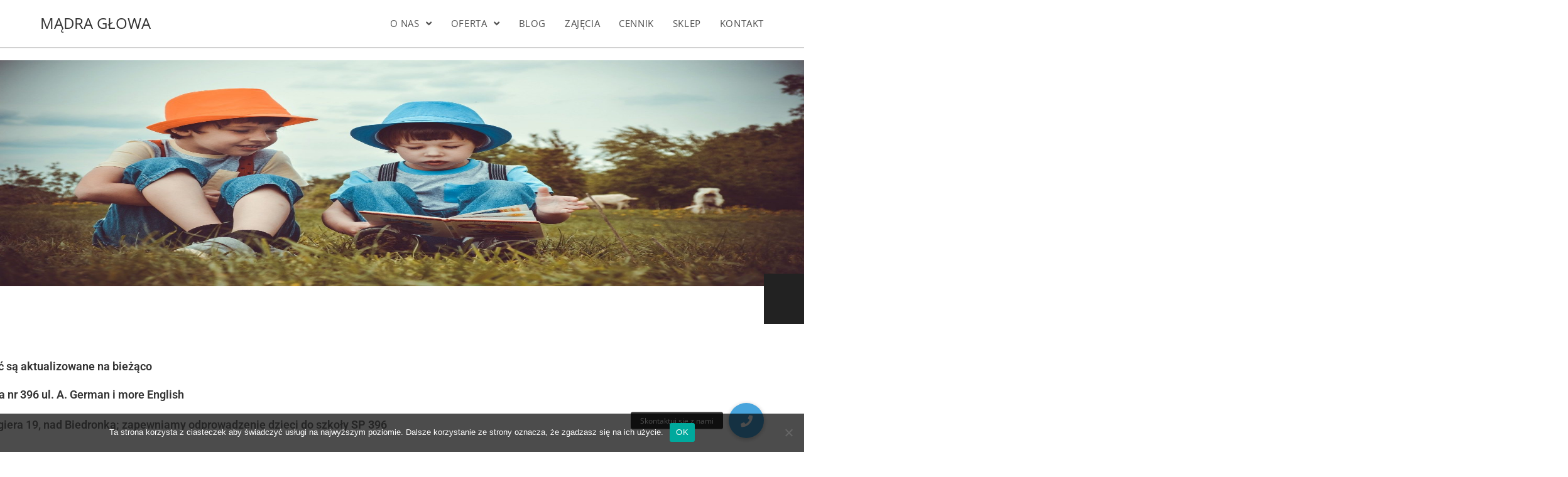

--- FILE ---
content_type: text/html; charset=UTF-8
request_url: https://madraglowa.pl/zajecia/
body_size: 14901
content:
<!DOCTYPE html>
<html class="html" lang="pl-PL">
<head>
	<meta charset="UTF-8">
	<link rel="profile" href="https://gmpg.org/xfn/11">

	<title>Zajęcia &#8211; MĄDRA GŁOWA</title>
<meta name='robots' content='max-image-preview:large' />
	<style>img:is([sizes="auto" i], [sizes^="auto," i]) { contain-intrinsic-size: 3000px 1500px }</style>
	<meta name="viewport" content="width=device-width, initial-scale=1"><link rel='dns-prefetch' href='//cdnjs.cloudflare.com' />
<link rel="alternate" type="application/rss+xml" title="MĄDRA GŁOWA &raquo; Kanał z wpisami" href="https://madraglowa.pl/feed/" />
<link rel="alternate" type="application/rss+xml" title="MĄDRA GŁOWA &raquo; Kanał z komentarzami" href="https://madraglowa.pl/comments/feed/" />
<script type="text/javascript">
/* <![CDATA[ */
window._wpemojiSettings = {"baseUrl":"https:\/\/s.w.org\/images\/core\/emoji\/16.0.1\/72x72\/","ext":".png","svgUrl":"https:\/\/s.w.org\/images\/core\/emoji\/16.0.1\/svg\/","svgExt":".svg","source":{"concatemoji":"https:\/\/madraglowa.pl\/wp-includes\/js\/wp-emoji-release.min.js?ver=6.8.3"}};
/*! This file is auto-generated */
!function(s,n){var o,i,e;function c(e){try{var t={supportTests:e,timestamp:(new Date).valueOf()};sessionStorage.setItem(o,JSON.stringify(t))}catch(e){}}function p(e,t,n){e.clearRect(0,0,e.canvas.width,e.canvas.height),e.fillText(t,0,0);var t=new Uint32Array(e.getImageData(0,0,e.canvas.width,e.canvas.height).data),a=(e.clearRect(0,0,e.canvas.width,e.canvas.height),e.fillText(n,0,0),new Uint32Array(e.getImageData(0,0,e.canvas.width,e.canvas.height).data));return t.every(function(e,t){return e===a[t]})}function u(e,t){e.clearRect(0,0,e.canvas.width,e.canvas.height),e.fillText(t,0,0);for(var n=e.getImageData(16,16,1,1),a=0;a<n.data.length;a++)if(0!==n.data[a])return!1;return!0}function f(e,t,n,a){switch(t){case"flag":return n(e,"\ud83c\udff3\ufe0f\u200d\u26a7\ufe0f","\ud83c\udff3\ufe0f\u200b\u26a7\ufe0f")?!1:!n(e,"\ud83c\udde8\ud83c\uddf6","\ud83c\udde8\u200b\ud83c\uddf6")&&!n(e,"\ud83c\udff4\udb40\udc67\udb40\udc62\udb40\udc65\udb40\udc6e\udb40\udc67\udb40\udc7f","\ud83c\udff4\u200b\udb40\udc67\u200b\udb40\udc62\u200b\udb40\udc65\u200b\udb40\udc6e\u200b\udb40\udc67\u200b\udb40\udc7f");case"emoji":return!a(e,"\ud83e\udedf")}return!1}function g(e,t,n,a){var r="undefined"!=typeof WorkerGlobalScope&&self instanceof WorkerGlobalScope?new OffscreenCanvas(300,150):s.createElement("canvas"),o=r.getContext("2d",{willReadFrequently:!0}),i=(o.textBaseline="top",o.font="600 32px Arial",{});return e.forEach(function(e){i[e]=t(o,e,n,a)}),i}function t(e){var t=s.createElement("script");t.src=e,t.defer=!0,s.head.appendChild(t)}"undefined"!=typeof Promise&&(o="wpEmojiSettingsSupports",i=["flag","emoji"],n.supports={everything:!0,everythingExceptFlag:!0},e=new Promise(function(e){s.addEventListener("DOMContentLoaded",e,{once:!0})}),new Promise(function(t){var n=function(){try{var e=JSON.parse(sessionStorage.getItem(o));if("object"==typeof e&&"number"==typeof e.timestamp&&(new Date).valueOf()<e.timestamp+604800&&"object"==typeof e.supportTests)return e.supportTests}catch(e){}return null}();if(!n){if("undefined"!=typeof Worker&&"undefined"!=typeof OffscreenCanvas&&"undefined"!=typeof URL&&URL.createObjectURL&&"undefined"!=typeof Blob)try{var e="postMessage("+g.toString()+"("+[JSON.stringify(i),f.toString(),p.toString(),u.toString()].join(",")+"));",a=new Blob([e],{type:"text/javascript"}),r=new Worker(URL.createObjectURL(a),{name:"wpTestEmojiSupports"});return void(r.onmessage=function(e){c(n=e.data),r.terminate(),t(n)})}catch(e){}c(n=g(i,f,p,u))}t(n)}).then(function(e){for(var t in e)n.supports[t]=e[t],n.supports.everything=n.supports.everything&&n.supports[t],"flag"!==t&&(n.supports.everythingExceptFlag=n.supports.everythingExceptFlag&&n.supports[t]);n.supports.everythingExceptFlag=n.supports.everythingExceptFlag&&!n.supports.flag,n.DOMReady=!1,n.readyCallback=function(){n.DOMReady=!0}}).then(function(){return e}).then(function(){var e;n.supports.everything||(n.readyCallback(),(e=n.source||{}).concatemoji?t(e.concatemoji):e.wpemoji&&e.twemoji&&(t(e.twemoji),t(e.wpemoji)))}))}((window,document),window._wpemojiSettings);
/* ]]> */
</script>
<style id='wp-emoji-styles-inline-css' type='text/css'>

	img.wp-smiley, img.emoji {
		display: inline !important;
		border: none !important;
		box-shadow: none !important;
		height: 1em !important;
		width: 1em !important;
		margin: 0 0.07em !important;
		vertical-align: -0.1em !important;
		background: none !important;
		padding: 0 !important;
	}
</style>
<style id='classic-theme-styles-inline-css' type='text/css'>
/*! This file is auto-generated */
.wp-block-button__link{color:#fff;background-color:#32373c;border-radius:9999px;box-shadow:none;text-decoration:none;padding:calc(.667em + 2px) calc(1.333em + 2px);font-size:1.125em}.wp-block-file__button{background:#32373c;color:#fff;text-decoration:none}
</style>
<style id='pdfemb-pdf-embedder-viewer-style-inline-css' type='text/css'>
.wp-block-pdfemb-pdf-embedder-viewer{max-width:none}

</style>
<style id='global-styles-inline-css' type='text/css'>
:root{--wp--preset--aspect-ratio--square: 1;--wp--preset--aspect-ratio--4-3: 4/3;--wp--preset--aspect-ratio--3-4: 3/4;--wp--preset--aspect-ratio--3-2: 3/2;--wp--preset--aspect-ratio--2-3: 2/3;--wp--preset--aspect-ratio--16-9: 16/9;--wp--preset--aspect-ratio--9-16: 9/16;--wp--preset--color--black: #000000;--wp--preset--color--cyan-bluish-gray: #abb8c3;--wp--preset--color--white: #ffffff;--wp--preset--color--pale-pink: #f78da7;--wp--preset--color--vivid-red: #cf2e2e;--wp--preset--color--luminous-vivid-orange: #ff6900;--wp--preset--color--luminous-vivid-amber: #fcb900;--wp--preset--color--light-green-cyan: #7bdcb5;--wp--preset--color--vivid-green-cyan: #00d084;--wp--preset--color--pale-cyan-blue: #8ed1fc;--wp--preset--color--vivid-cyan-blue: #0693e3;--wp--preset--color--vivid-purple: #9b51e0;--wp--preset--gradient--vivid-cyan-blue-to-vivid-purple: linear-gradient(135deg,rgba(6,147,227,1) 0%,rgb(155,81,224) 100%);--wp--preset--gradient--light-green-cyan-to-vivid-green-cyan: linear-gradient(135deg,rgb(122,220,180) 0%,rgb(0,208,130) 100%);--wp--preset--gradient--luminous-vivid-amber-to-luminous-vivid-orange: linear-gradient(135deg,rgba(252,185,0,1) 0%,rgba(255,105,0,1) 100%);--wp--preset--gradient--luminous-vivid-orange-to-vivid-red: linear-gradient(135deg,rgba(255,105,0,1) 0%,rgb(207,46,46) 100%);--wp--preset--gradient--very-light-gray-to-cyan-bluish-gray: linear-gradient(135deg,rgb(238,238,238) 0%,rgb(169,184,195) 100%);--wp--preset--gradient--cool-to-warm-spectrum: linear-gradient(135deg,rgb(74,234,220) 0%,rgb(151,120,209) 20%,rgb(207,42,186) 40%,rgb(238,44,130) 60%,rgb(251,105,98) 80%,rgb(254,248,76) 100%);--wp--preset--gradient--blush-light-purple: linear-gradient(135deg,rgb(255,206,236) 0%,rgb(152,150,240) 100%);--wp--preset--gradient--blush-bordeaux: linear-gradient(135deg,rgb(254,205,165) 0%,rgb(254,45,45) 50%,rgb(107,0,62) 100%);--wp--preset--gradient--luminous-dusk: linear-gradient(135deg,rgb(255,203,112) 0%,rgb(199,81,192) 50%,rgb(65,88,208) 100%);--wp--preset--gradient--pale-ocean: linear-gradient(135deg,rgb(255,245,203) 0%,rgb(182,227,212) 50%,rgb(51,167,181) 100%);--wp--preset--gradient--electric-grass: linear-gradient(135deg,rgb(202,248,128) 0%,rgb(113,206,126) 100%);--wp--preset--gradient--midnight: linear-gradient(135deg,rgb(2,3,129) 0%,rgb(40,116,252) 100%);--wp--preset--font-size--small: 13px;--wp--preset--font-size--medium: 20px;--wp--preset--font-size--large: 36px;--wp--preset--font-size--x-large: 42px;--wp--preset--spacing--20: 0.44rem;--wp--preset--spacing--30: 0.67rem;--wp--preset--spacing--40: 1rem;--wp--preset--spacing--50: 1.5rem;--wp--preset--spacing--60: 2.25rem;--wp--preset--spacing--70: 3.38rem;--wp--preset--spacing--80: 5.06rem;--wp--preset--shadow--natural: 6px 6px 9px rgba(0, 0, 0, 0.2);--wp--preset--shadow--deep: 12px 12px 50px rgba(0, 0, 0, 0.4);--wp--preset--shadow--sharp: 6px 6px 0px rgba(0, 0, 0, 0.2);--wp--preset--shadow--outlined: 6px 6px 0px -3px rgba(255, 255, 255, 1), 6px 6px rgba(0, 0, 0, 1);--wp--preset--shadow--crisp: 6px 6px 0px rgba(0, 0, 0, 1);}:where(.is-layout-flex){gap: 0.5em;}:where(.is-layout-grid){gap: 0.5em;}body .is-layout-flex{display: flex;}.is-layout-flex{flex-wrap: wrap;align-items: center;}.is-layout-flex > :is(*, div){margin: 0;}body .is-layout-grid{display: grid;}.is-layout-grid > :is(*, div){margin: 0;}:where(.wp-block-columns.is-layout-flex){gap: 2em;}:where(.wp-block-columns.is-layout-grid){gap: 2em;}:where(.wp-block-post-template.is-layout-flex){gap: 1.25em;}:where(.wp-block-post-template.is-layout-grid){gap: 1.25em;}.has-black-color{color: var(--wp--preset--color--black) !important;}.has-cyan-bluish-gray-color{color: var(--wp--preset--color--cyan-bluish-gray) !important;}.has-white-color{color: var(--wp--preset--color--white) !important;}.has-pale-pink-color{color: var(--wp--preset--color--pale-pink) !important;}.has-vivid-red-color{color: var(--wp--preset--color--vivid-red) !important;}.has-luminous-vivid-orange-color{color: var(--wp--preset--color--luminous-vivid-orange) !important;}.has-luminous-vivid-amber-color{color: var(--wp--preset--color--luminous-vivid-amber) !important;}.has-light-green-cyan-color{color: var(--wp--preset--color--light-green-cyan) !important;}.has-vivid-green-cyan-color{color: var(--wp--preset--color--vivid-green-cyan) !important;}.has-pale-cyan-blue-color{color: var(--wp--preset--color--pale-cyan-blue) !important;}.has-vivid-cyan-blue-color{color: var(--wp--preset--color--vivid-cyan-blue) !important;}.has-vivid-purple-color{color: var(--wp--preset--color--vivid-purple) !important;}.has-black-background-color{background-color: var(--wp--preset--color--black) !important;}.has-cyan-bluish-gray-background-color{background-color: var(--wp--preset--color--cyan-bluish-gray) !important;}.has-white-background-color{background-color: var(--wp--preset--color--white) !important;}.has-pale-pink-background-color{background-color: var(--wp--preset--color--pale-pink) !important;}.has-vivid-red-background-color{background-color: var(--wp--preset--color--vivid-red) !important;}.has-luminous-vivid-orange-background-color{background-color: var(--wp--preset--color--luminous-vivid-orange) !important;}.has-luminous-vivid-amber-background-color{background-color: var(--wp--preset--color--luminous-vivid-amber) !important;}.has-light-green-cyan-background-color{background-color: var(--wp--preset--color--light-green-cyan) !important;}.has-vivid-green-cyan-background-color{background-color: var(--wp--preset--color--vivid-green-cyan) !important;}.has-pale-cyan-blue-background-color{background-color: var(--wp--preset--color--pale-cyan-blue) !important;}.has-vivid-cyan-blue-background-color{background-color: var(--wp--preset--color--vivid-cyan-blue) !important;}.has-vivid-purple-background-color{background-color: var(--wp--preset--color--vivid-purple) !important;}.has-black-border-color{border-color: var(--wp--preset--color--black) !important;}.has-cyan-bluish-gray-border-color{border-color: var(--wp--preset--color--cyan-bluish-gray) !important;}.has-white-border-color{border-color: var(--wp--preset--color--white) !important;}.has-pale-pink-border-color{border-color: var(--wp--preset--color--pale-pink) !important;}.has-vivid-red-border-color{border-color: var(--wp--preset--color--vivid-red) !important;}.has-luminous-vivid-orange-border-color{border-color: var(--wp--preset--color--luminous-vivid-orange) !important;}.has-luminous-vivid-amber-border-color{border-color: var(--wp--preset--color--luminous-vivid-amber) !important;}.has-light-green-cyan-border-color{border-color: var(--wp--preset--color--light-green-cyan) !important;}.has-vivid-green-cyan-border-color{border-color: var(--wp--preset--color--vivid-green-cyan) !important;}.has-pale-cyan-blue-border-color{border-color: var(--wp--preset--color--pale-cyan-blue) !important;}.has-vivid-cyan-blue-border-color{border-color: var(--wp--preset--color--vivid-cyan-blue) !important;}.has-vivid-purple-border-color{border-color: var(--wp--preset--color--vivid-purple) !important;}.has-vivid-cyan-blue-to-vivid-purple-gradient-background{background: var(--wp--preset--gradient--vivid-cyan-blue-to-vivid-purple) !important;}.has-light-green-cyan-to-vivid-green-cyan-gradient-background{background: var(--wp--preset--gradient--light-green-cyan-to-vivid-green-cyan) !important;}.has-luminous-vivid-amber-to-luminous-vivid-orange-gradient-background{background: var(--wp--preset--gradient--luminous-vivid-amber-to-luminous-vivid-orange) !important;}.has-luminous-vivid-orange-to-vivid-red-gradient-background{background: var(--wp--preset--gradient--luminous-vivid-orange-to-vivid-red) !important;}.has-very-light-gray-to-cyan-bluish-gray-gradient-background{background: var(--wp--preset--gradient--very-light-gray-to-cyan-bluish-gray) !important;}.has-cool-to-warm-spectrum-gradient-background{background: var(--wp--preset--gradient--cool-to-warm-spectrum) !important;}.has-blush-light-purple-gradient-background{background: var(--wp--preset--gradient--blush-light-purple) !important;}.has-blush-bordeaux-gradient-background{background: var(--wp--preset--gradient--blush-bordeaux) !important;}.has-luminous-dusk-gradient-background{background: var(--wp--preset--gradient--luminous-dusk) !important;}.has-pale-ocean-gradient-background{background: var(--wp--preset--gradient--pale-ocean) !important;}.has-electric-grass-gradient-background{background: var(--wp--preset--gradient--electric-grass) !important;}.has-midnight-gradient-background{background: var(--wp--preset--gradient--midnight) !important;}.has-small-font-size{font-size: var(--wp--preset--font-size--small) !important;}.has-medium-font-size{font-size: var(--wp--preset--font-size--medium) !important;}.has-large-font-size{font-size: var(--wp--preset--font-size--large) !important;}.has-x-large-font-size{font-size: var(--wp--preset--font-size--x-large) !important;}
:where(.wp-block-post-template.is-layout-flex){gap: 1.25em;}:where(.wp-block-post-template.is-layout-grid){gap: 1.25em;}
:where(.wp-block-columns.is-layout-flex){gap: 2em;}:where(.wp-block-columns.is-layout-grid){gap: 2em;}
:root :where(.wp-block-pullquote){font-size: 1.5em;line-height: 1.6;}
</style>
<link rel='stylesheet' id='buttonizer_frontend_style-css' href='https://madraglowa.pl/wp-content/plugins/buttonizer-multifunctional-button/assets/legacy/frontend.css?v=8b18ab746035f6b30f3d75d291afd856&#038;ver=6.8.3' type='text/css' media='all' />
<link rel='stylesheet' id='buttonizer-icon-library-css' href='https://cdnjs.cloudflare.com/ajax/libs/font-awesome/5.15.4/css/all.min.css?ver=6.8.3' type='text/css' media='all' integrity='sha512-1ycn6IcaQQ40/MKBW2W4Rhis/DbILU74C1vSrLJxCq57o941Ym01SwNsOMqvEBFlcgUa6xLiPY/NS5R+E6ztJQ==' crossorigin='anonymous' />
<link rel='stylesheet' id='cookie-notice-front-css' href='https://madraglowa.pl/wp-content/plugins/cookie-notice/css/front.min.css?ver=2.5.7' type='text/css' media='all' />
<link rel='stylesheet' id='font-awesome-css' href='https://madraglowa.pl/wp-content/themes/oceanwp/assets/fonts/fontawesome/css/all.min.css?ver=5.11.2' type='text/css' media='all' />
<link rel='stylesheet' id='simple-line-icons-css' href='https://madraglowa.pl/wp-content/themes/oceanwp/assets/css/third/simple-line-icons.min.css?ver=2.4.0' type='text/css' media='all' />
<link rel='stylesheet' id='magnific-popup-css' href='https://madraglowa.pl/wp-content/themes/oceanwp/assets/css/third/magnific-popup.min.css?ver=1.0.0' type='text/css' media='all' />
<link rel='stylesheet' id='slick-css' href='https://madraglowa.pl/wp-content/themes/oceanwp/assets/css/third/slick.min.css?ver=1.6.0' type='text/css' media='all' />
<link rel='stylesheet' id='oceanwp-style-css' href='https://madraglowa.pl/wp-content/themes/oceanwp/assets/css/style.min.css?ver=1.8.9' type='text/css' media='all' />
<style id='oceanwp-style-inline-css' type='text/css'>
div.wpforms-container-full .wpforms-form input[type=submit]:hover,
			div.wpforms-container-full .wpforms-form input[type=submit]:focus,
			div.wpforms-container-full .wpforms-form input[type=submit]:active,
			div.wpforms-container-full .wpforms-form button[type=submit]:hover,
			div.wpforms-container-full .wpforms-form button[type=submit]:focus,
			div.wpforms-container-full .wpforms-form button[type=submit]:active,
			div.wpforms-container-full .wpforms-form .wpforms-page-button:hover,
			div.wpforms-container-full .wpforms-form .wpforms-page-button:active,
			div.wpforms-container-full .wpforms-form .wpforms-page-button:focus {
				border: none;
			}
</style>
<link rel='stylesheet' id='elementor-icons-css' href='https://madraglowa.pl/wp-content/plugins/elementor/assets/lib/eicons/css/elementor-icons.min.css?ver=5.43.0' type='text/css' media='all' />
<link rel='stylesheet' id='elementor-frontend-css' href='https://madraglowa.pl/wp-content/plugins/elementor/assets/css/frontend.min.css?ver=3.31.1' type='text/css' media='all' />
<link rel='stylesheet' id='elementor-post-29-css' href='https://madraglowa.pl/wp-content/uploads/elementor/css/post-29.css?ver=1755082182' type='text/css' media='all' />
<link rel='stylesheet' id='e-animation-fadeInDown-css' href='https://madraglowa.pl/wp-content/plugins/elementor/assets/lib/animations/styles/fadeInDown.min.css?ver=3.31.1' type='text/css' media='all' />
<link rel='stylesheet' id='widget-image-css' href='https://madraglowa.pl/wp-content/plugins/elementor/assets/css/widget-image.min.css?ver=3.31.1' type='text/css' media='all' />
<link rel='stylesheet' id='e-animation-zoomIn-css' href='https://madraglowa.pl/wp-content/plugins/elementor/assets/lib/animations/styles/zoomIn.min.css?ver=3.31.1' type='text/css' media='all' />
<link rel='stylesheet' id='widget-heading-css' href='https://madraglowa.pl/wp-content/plugins/elementor/assets/css/widget-heading.min.css?ver=3.31.1' type='text/css' media='all' />
<link rel='stylesheet' id='e-animation-fadeInLeft-css' href='https://madraglowa.pl/wp-content/plugins/elementor/assets/lib/animations/styles/fadeInLeft.min.css?ver=3.31.1' type='text/css' media='all' />
<link rel='stylesheet' id='e-animation-zoomInDown-css' href='https://madraglowa.pl/wp-content/plugins/elementor/assets/lib/animations/styles/zoomInDown.min.css?ver=3.31.1' type='text/css' media='all' />
<link rel='stylesheet' id='elementor-post-18-css' href='https://madraglowa.pl/wp-content/uploads/elementor/css/post-18.css?ver=1763197786' type='text/css' media='all' />
<link rel='stylesheet' id='oe-widgets-style-css' href='https://madraglowa.pl/wp-content/plugins/ocean-extra/assets/css/widgets.css?ver=6.8.3' type='text/css' media='all' />
<link rel='stylesheet' id='elementor-gf-local-roboto-css' href='https://madraglowa.pl/wp-content/uploads/elementor/google-fonts/css/roboto.css?ver=1754572221' type='text/css' media='all' />
<link rel='stylesheet' id='elementor-gf-local-robotoslab-css' href='https://madraglowa.pl/wp-content/uploads/elementor/google-fonts/css/robotoslab.css?ver=1754572232' type='text/css' media='all' />
<link rel='stylesheet' id='elementor-gf-local-opensans-css' href='https://madraglowa.pl/wp-content/uploads/elementor/google-fonts/css/opensans.css?ver=1754572254' type='text/css' media='all' />
<script type="text/javascript" id="cookie-notice-front-js-before">
/* <![CDATA[ */
var cnArgs = {"ajaxUrl":"https:\/\/madraglowa.pl\/wp-admin\/admin-ajax.php","nonce":"8ab8420775","hideEffect":"fade","position":"bottom","onScroll":false,"onScrollOffset":100,"onClick":false,"cookieName":"cookie_notice_accepted","cookieTime":2592000,"cookieTimeRejected":2592000,"globalCookie":false,"redirection":false,"cache":false,"revokeCookies":false,"revokeCookiesOpt":"automatic"};
/* ]]> */
</script>
<script type="text/javascript" src="https://madraglowa.pl/wp-content/plugins/cookie-notice/js/front.min.js?ver=2.5.7" id="cookie-notice-front-js"></script>
<script type="text/javascript" src="https://madraglowa.pl/wp-includes/js/jquery/jquery.min.js?ver=3.7.1" id="jquery-core-js"></script>
<script type="text/javascript" src="https://madraglowa.pl/wp-includes/js/jquery/jquery-migrate.min.js?ver=3.4.1" id="jquery-migrate-js"></script>
<link rel="https://api.w.org/" href="https://madraglowa.pl/wp-json/" /><link rel="alternate" title="JSON" type="application/json" href="https://madraglowa.pl/wp-json/wp/v2/pages/18" /><link rel="EditURI" type="application/rsd+xml" title="RSD" href="https://madraglowa.pl/xmlrpc.php?rsd" />
<meta name="generator" content="WordPress 6.8.3" />
<link rel="canonical" href="https://madraglowa.pl/zajecia/" />
<link rel='shortlink' href='https://madraglowa.pl/?p=18' />
<link rel="alternate" title="oEmbed (JSON)" type="application/json+oembed" href="https://madraglowa.pl/wp-json/oembed/1.0/embed?url=https%3A%2F%2Fmadraglowa.pl%2Fzajecia%2F" />
<link rel="alternate" title="oEmbed (XML)" type="text/xml+oembed" href="https://madraglowa.pl/wp-json/oembed/1.0/embed?url=https%3A%2F%2Fmadraglowa.pl%2Fzajecia%2F&#038;format=xml" />
<meta name="generator" content="Elementor 3.31.1; features: additional_custom_breakpoints, e_element_cache; settings: css_print_method-external, google_font-enabled, font_display-auto">
			<style>
				.e-con.e-parent:nth-of-type(n+4):not(.e-lazyloaded):not(.e-no-lazyload),
				.e-con.e-parent:nth-of-type(n+4):not(.e-lazyloaded):not(.e-no-lazyload) * {
					background-image: none !important;
				}
				@media screen and (max-height: 1024px) {
					.e-con.e-parent:nth-of-type(n+3):not(.e-lazyloaded):not(.e-no-lazyload),
					.e-con.e-parent:nth-of-type(n+3):not(.e-lazyloaded):not(.e-no-lazyload) * {
						background-image: none !important;
					}
				}
				@media screen and (max-height: 640px) {
					.e-con.e-parent:nth-of-type(n+2):not(.e-lazyloaded):not(.e-no-lazyload),
					.e-con.e-parent:nth-of-type(n+2):not(.e-lazyloaded):not(.e-no-lazyload) * {
						background-image: none !important;
					}
				}
			</style>
			<link rel="icon" href="https://madraglowa.pl/wp-content/uploads/2020/09/favicon.ico" sizes="32x32" />
<link rel="icon" href="https://madraglowa.pl/wp-content/uploads/2020/09/favicon.ico" sizes="192x192" />
<link rel="apple-touch-icon" href="https://madraglowa.pl/wp-content/uploads/2020/09/favicon.ico" />
<meta name="msapplication-TileImage" content="https://madraglowa.pl/wp-content/uploads/2020/09/favicon.ico" />
		<style type="text/css" id="wp-custom-css">
			#main{margin-top:45px}#site-header{margin:0 auto;border-bottom:1px solid #ccc;box-shadow:0 0 1px 0 gray;width:100%;position:fixed;top:0;left:0;right:0;text-align:center;text-transform:uppercase}#top-bar-wrap{display:none}.widget-title{font-size:17px;font-style:italic}.textwidget{padding-top:20px}.text-wrap{font-style:bold;font-size:15px}.indexhover:hover{opacity:0.5;transition:0.5s}.search-toggle-li{display:none}		</style>
		<!-- OceanWP CSS -->
<style type="text/css">
/* Header CSS */#site-header.has-header-media .overlay-header-media{background-color:rgba(0,0,0,0.5)}/* Blog CSS */.single-post.content-max-width .thumbnail,.single-post.content-max-width .entry-header,.single-post.content-max-width ul.meta,.single-post.content-max-width .entry-content p,.single-post.content-max-width .entry-content h1,.single-post.content-max-width .entry-content h2,.single-post.content-max-width .entry-content h3,.single-post.content-max-width .entry-content h4,.single-post.content-max-width .entry-content h5,.single-post.content-max-width .entry-content h6,.single-post.content-max-width .wp-block-image,.single-post.content-max-width .wp-block-gallery,.single-post.content-max-width .wp-block-video,.single-post.content-max-width .wp-block-quote,.single-post.content-max-width .wp-block-text-columns,.single-post.content-max-width .entry-content ul,.single-post.content-max-width .entry-content ol,.single-post.content-max-width .wp-block-cover-text,.single-post.content-max-width .post-tags,.single-post.content-max-width .comments-area,.wp-block-separator.is-style-wide{max-width:714px}.single-post.content-max-width .wp-block-image.alignleft,.single-post.content-max-width .wp-block-image.alignright{max-width:357px}.single-post.content-max-width .wp-block-image.alignleft{margin-left:calc( 50% - 357px)}.single-post.content-max-width .wp-block-image.alignright{margin-right:calc( 50% - 357px)}
</style></head>

<body class="wp-singular page-template page-template-elementor_header_footer page page-id-18 wp-embed-responsive wp-theme-oceanwp cookies-not-set oceanwp-theme dropdown-mobile default-breakpoint content-full-screen has-topbar page-header-disabled has-breadcrumbs elementor-default elementor-template-full-width elementor-kit-29 elementor-page elementor-page-18" itemscope="itemscope" itemtype="https://schema.org/WebPage">

	
	
	<div id="outer-wrap" class="site clr">

		<a class="skip-link screen-reader-text" href="#main">Skip to content</a>

		
		<div id="wrap" class="clr">

			

<div id="top-bar-wrap" class="clr">

	<div id="top-bar" class="clr container has-no-content">

		
		<div id="top-bar-inner" class="clr">

			

		</div><!-- #top-bar-inner -->

		
	</div><!-- #top-bar -->

</div><!-- #top-bar-wrap -->


			
<header id="site-header" class="minimal-header clr" data-height="74" itemscope="itemscope" itemtype="https://schema.org/WPHeader" role="banner">

	
					
			<div id="site-header-inner" class="clr container">

				
				

<div id="site-logo" class="clr" itemscope itemtype="https://schema.org/Brand" >

	
	<div id="site-logo-inner" class="clr">

						<a href="https://madraglowa.pl/" rel="home" class="site-title site-logo-text" >MĄDRA GŁOWA</a>
				
	</div><!-- #site-logo-inner -->

	
	
</div><!-- #site-logo -->

			<div id="site-navigation-wrap" class="clr">
			
			
			
			<nav id="site-navigation" class="navigation main-navigation clr" itemscope="itemscope" itemtype="https://schema.org/SiteNavigationElement" role="navigation" >

				<ul id="menu-glowne" class="main-menu dropdown-menu sf-menu"><li id="menu-item-69" class="menu-item menu-item-type-post_type menu-item-object-page menu-item-has-children dropdown menu-item-69 nav-no-click"><a href="https://madraglowa.pl/o-nas/" class="menu-link"><span class="text-wrap">O nas <span class="nav-arrow fa fa-angle-down"></span></span></a>
<ul class="sub-menu">
	<li id="menu-item-443" class="menu-item menu-item-type-post_type menu-item-object-page menu-item-443"><a href="https://madraglowa.pl/o-nas/" class="menu-link"><span class="text-wrap">O nas</span></a></li>	<li id="menu-item-442" class="menu-item menu-item-type-post_type menu-item-object-page menu-item-442"><a href="https://madraglowa.pl/rodo/" class="menu-link"><span class="text-wrap">RODO</span></a></li>	<li id="menu-item-473" class="menu-item menu-item-type-post_type menu-item-object-page menu-item-473"><a href="https://madraglowa.pl/partnerzy/" class="menu-link"><span class="text-wrap">Partnerzy</span></a></li></ul>
</li><li id="menu-item-412" class="menu-item menu-item-type-post_type menu-item-object-page menu-item-has-children dropdown menu-item-412 nav-no-click"><a href="https://madraglowa.pl/oferta/" class="menu-link"><span class="text-wrap">Oferta <span class="nav-arrow fa fa-angle-down"></span></span></a>
<ul class="sub-menu">
	<li id="menu-item-631" class="menu-item menu-item-type-post_type menu-item-object-page menu-item-631"><a href="https://madraglowa.pl/tabliczka-mnozenia-i-ortografia/" class="menu-link"><span class="text-wrap">Tabliczka mnożenia i ortografia</span></a></li>	<li id="menu-item-67" class="menu-item menu-item-type-post_type menu-item-object-page menu-item-67"><a href="https://madraglowa.pl/eksperymenty/" class="menu-link"><span class="text-wrap">Eksperymenty</span></a></li>	<li id="menu-item-66" class="menu-item menu-item-type-post_type menu-item-object-page menu-item-66"><a href="https://madraglowa.pl/efektywna-nauka/" class="menu-link"><span class="text-wrap">Efektywna nauka</span></a></li>	<li id="menu-item-72" class="menu-item menu-item-type-post_type menu-item-object-page menu-item-72"><a href="https://madraglowa.pl/szybkie-czytanie/" class="menu-link"><span class="text-wrap">Szybkie czytanie</span></a></li>	<li id="menu-item-357" class="menu-item menu-item-type-post_type menu-item-object-page menu-item-357"><a href="https://madraglowa.pl/kostka-rubika/" class="menu-link"><span class="text-wrap">Kostka Rubika i gry logiczne</span></a></li>	<li id="menu-item-495" class="menu-item menu-item-type-post_type menu-item-object-page menu-item-495"><a href="https://madraglowa.pl/biofeedback/" class="menu-link"><span class="text-wrap">Biofeedback</span></a></li>	<li id="menu-item-470" class="menu-item menu-item-type-post_type menu-item-object-page menu-item-470"><a href="https://madraglowa.pl/oferta-dla-szkol/" class="menu-link"><span class="text-wrap">Oferta dla szkół</span></a></li>	<li id="menu-item-469" class="menu-item menu-item-type-post_type menu-item-object-page menu-item-469"><a href="https://madraglowa.pl/urodziny/" class="menu-link"><span class="text-wrap">Urodziny</span></a></li></ul>
</li><li id="menu-item-508" class="menu-item menu-item-type-custom menu-item-object-custom menu-item-508"><a href="/blog" class="menu-link"><span class="text-wrap">Blog</span></a></li><li id="menu-item-73" class="menu-item menu-item-type-post_type menu-item-object-page current-menu-item page_item page-item-18 current_page_item menu-item-73"><a href="https://madraglowa.pl/zajecia/" class="menu-link"><span class="text-wrap">Zajęcia</span></a></li><li id="menu-item-76" class="menu-item menu-item-type-post_type menu-item-object-page menu-item-76"><a href="https://madraglowa.pl/cennik/" class="menu-link"><span class="text-wrap">Cennik</span></a></li><li id="menu-item-618" class="menu-item menu-item-type-custom menu-item-object-custom menu-item-618"><a href="http://madraglowa.sklep.pl" class="menu-link"><span class="text-wrap">Sklep</span></a></li><li id="menu-item-68" class="menu-item menu-item-type-post_type menu-item-object-page menu-item-68"><a href="https://madraglowa.pl/kontakt/" class="menu-link"><span class="text-wrap">Kontakt</span></a></li><li class="search-toggle-li" ><a href="javascript:void(0)" class="site-search-toggle search-dropdown-toggle" aria-label="Search website"><span class="icon-magnifier" aria-hidden="true"></span></a></li></ul>
<div id="searchform-dropdown" class="header-searchform-wrap clr" >
	
<form role="search" method="get" class="searchform" action="https://madraglowa.pl/">
	<label for="ocean-search-form-1">
		<span class="screen-reader-text">Search for:</span>
		<input type="search" id="ocean-search-form-1" class="field" autocomplete="off" placeholder="Wyszukiwanie" name="s">
			</label>
	</form>
</div><!-- #searchform-dropdown -->

			</nav><!-- #site-navigation -->

			
			
					</div><!-- #site-navigation-wrap -->
			
		
	
				
	<div class="oceanwp-mobile-menu-icon clr mobile-right">

		
		
		
		<a href="javascript:void(0)" class="mobile-menu"  aria-label="Mobile Menu">
							<i class="fa fa-bars" aria-hidden="true"></i>
								<span class="oceanwp-text">Menu</span>
				<span class="oceanwp-close-text">Zamknij</span>
						</a>

		
		
		
	</div><!-- #oceanwp-mobile-menu-navbar -->


			</div><!-- #site-header-inner -->

			
<div id="mobile-dropdown" class="clr" >

	<nav class="clr" itemscope="itemscope" itemtype="https://schema.org/SiteNavigationElement">

		
	<div id="mobile-nav" class="navigation clr">

		<ul id="menu-glowne-1" class="menu"><li class="menu-item menu-item-type-post_type menu-item-object-page menu-item-has-children menu-item-69"><a href="https://madraglowa.pl/o-nas/">O nas</a>
<ul class="sub-menu">
	<li class="menu-item menu-item-type-post_type menu-item-object-page menu-item-443"><a href="https://madraglowa.pl/o-nas/">O nas</a></li>
	<li class="menu-item menu-item-type-post_type menu-item-object-page menu-item-442"><a href="https://madraglowa.pl/rodo/">RODO</a></li>
	<li class="menu-item menu-item-type-post_type menu-item-object-page menu-item-473"><a href="https://madraglowa.pl/partnerzy/">Partnerzy</a></li>
</ul>
</li>
<li class="menu-item menu-item-type-post_type menu-item-object-page menu-item-has-children menu-item-412"><a href="https://madraglowa.pl/oferta/">Oferta</a>
<ul class="sub-menu">
	<li class="menu-item menu-item-type-post_type menu-item-object-page menu-item-631"><a href="https://madraglowa.pl/tabliczka-mnozenia-i-ortografia/">Tabliczka mnożenia i ortografia</a></li>
	<li class="menu-item menu-item-type-post_type menu-item-object-page menu-item-67"><a href="https://madraglowa.pl/eksperymenty/">Eksperymenty</a></li>
	<li class="menu-item menu-item-type-post_type menu-item-object-page menu-item-66"><a href="https://madraglowa.pl/efektywna-nauka/">Efektywna nauka</a></li>
	<li class="menu-item menu-item-type-post_type menu-item-object-page menu-item-72"><a href="https://madraglowa.pl/szybkie-czytanie/">Szybkie czytanie</a></li>
	<li class="menu-item menu-item-type-post_type menu-item-object-page menu-item-357"><a href="https://madraglowa.pl/kostka-rubika/">Kostka Rubika i gry logiczne</a></li>
	<li class="menu-item menu-item-type-post_type menu-item-object-page menu-item-495"><a href="https://madraglowa.pl/biofeedback/">Biofeedback</a></li>
	<li class="menu-item menu-item-type-post_type menu-item-object-page menu-item-470"><a href="https://madraglowa.pl/oferta-dla-szkol/">Oferta dla szkół</a></li>
	<li class="menu-item menu-item-type-post_type menu-item-object-page menu-item-469"><a href="https://madraglowa.pl/urodziny/">Urodziny</a></li>
</ul>
</li>
<li class="menu-item menu-item-type-custom menu-item-object-custom menu-item-508"><a href="/blog">Blog</a></li>
<li class="menu-item menu-item-type-post_type menu-item-object-page current-menu-item page_item page-item-18 current_page_item menu-item-73"><a href="https://madraglowa.pl/zajecia/" aria-current="page">Zajęcia</a></li>
<li class="menu-item menu-item-type-post_type menu-item-object-page menu-item-76"><a href="https://madraglowa.pl/cennik/">Cennik</a></li>
<li class="menu-item menu-item-type-custom menu-item-object-custom menu-item-618"><a href="http://madraglowa.sklep.pl">Sklep</a></li>
<li class="menu-item menu-item-type-post_type menu-item-object-page menu-item-68"><a href="https://madraglowa.pl/kontakt/">Kontakt</a></li>
</ul>
	</div>


<div id="mobile-menu-search" class="clr">
	<form method="get" action="https://madraglowa.pl/" class="mobile-searchform" role="search" aria-label="Search for:">
		<label for="ocean-mobile-search2">
			<input type="search" name="s" autocomplete="off" placeholder="Wyszukiwanie" />
			<button type="submit" class="searchform-submit" aria-label="Submit Search">
				<i class="icon icon-magnifier" aria-hidden="true"></i>
			</button>
					</label>
			</form>
</div><!-- .mobile-menu-search -->

	</nav>

</div>

			
			
		
		
</header><!-- #site-header -->


			
			<main id="main" class="site-main clr"  role="main">

						<div data-elementor-type="wp-page" data-elementor-id="18" class="elementor elementor-18">
						<section class="elementor-section elementor-top-section elementor-element elementor-element-37f00a8d elementor-section-full_width elementor-section-stretched elementor-section-height-default elementor-section-height-default" data-id="37f00a8d" data-element_type="section" data-settings="{&quot;stretch_section&quot;:&quot;section-stretched&quot;}">
						<div class="elementor-container elementor-column-gap-no">
					<div class="elementor-column elementor-col-100 elementor-top-column elementor-element elementor-element-5cbc08ed" data-id="5cbc08ed" data-element_type="column">
			<div class="elementor-widget-wrap elementor-element-populated">
						<div class="elementor-element elementor-element-34c6c27b elementor-invisible elementor-widget elementor-widget-image" data-id="34c6c27b" data-element_type="widget" data-settings="{&quot;_animation&quot;:&quot;fadeInDown&quot;}" data-widget_type="image.default">
				<div class="elementor-widget-container">
															<img fetchpriority="high" decoding="async" width="1920" height="1276" src="https://madraglowa.pl/wp-content/uploads/2020/09/boys-3396713_1920.jpg" class="attachment-full size-full wp-image-404" alt="" srcset="https://madraglowa.pl/wp-content/uploads/2020/09/boys-3396713_1920.jpg 1920w, https://madraglowa.pl/wp-content/uploads/2020/09/boys-3396713_1920-300x199.jpg 300w, https://madraglowa.pl/wp-content/uploads/2020/09/boys-3396713_1920-1024x681.jpg 1024w, https://madraglowa.pl/wp-content/uploads/2020/09/boys-3396713_1920-768x510.jpg 768w, https://madraglowa.pl/wp-content/uploads/2020/09/boys-3396713_1920-1536x1021.jpg 1536w" sizes="(max-width: 1920px) 100vw, 1920px" />															</div>
				</div>
					</div>
		</div>
					</div>
		</section>
				<section class="elementor-section elementor-top-section elementor-element elementor-element-51c1ce31 elementor-section-full_width elementor-section-stretched elementor-section-height-default elementor-section-height-default elementor-invisible" data-id="51c1ce31" data-element_type="section" data-settings="{&quot;background_background&quot;:&quot;gradient&quot;,&quot;animation&quot;:&quot;fadeInLeft&quot;,&quot;stretch_section&quot;:&quot;section-stretched&quot;}">
						<div class="elementor-container elementor-column-gap-no">
					<div class="elementor-column elementor-col-100 elementor-top-column elementor-element elementor-element-46137109" data-id="46137109" data-element_type="column">
			<div class="elementor-widget-wrap elementor-element-populated">
						<div class="elementor-element elementor-element-3101a0bd elementor-widget elementor-widget-heading" data-id="3101a0bd" data-element_type="widget" data-widget_type="heading.default">
				<div class="elementor-widget-container">
					<h2 class="elementor-heading-title elementor-size-default">Zapraszamy na zajęcia</h2>				</div>
				</div>
					</div>
		</div>
					</div>
		</section>
				<section class="elementor-section elementor-top-section elementor-element elementor-element-5b25f724 elementor-section-stretched elementor-section-boxed elementor-section-height-default elementor-section-height-default elementor-invisible" data-id="5b25f724" data-element_type="section" data-settings="{&quot;animation&quot;:&quot;zoomInDown&quot;,&quot;stretch_section&quot;:&quot;section-stretched&quot;}">
						<div class="elementor-container elementor-column-gap-default">
					<div class="elementor-column elementor-col-100 elementor-top-column elementor-element elementor-element-676814bb" data-id="676814bb" data-element_type="column">
			<div class="elementor-widget-wrap elementor-element-populated">
						<div class="elementor-element elementor-element-6677aadc elementor-invisible elementor-widget elementor-widget-text-editor" data-id="6677aadc" data-element_type="widget" data-settings="{&quot;_animation&quot;:&quot;fadeInDown&quot;}" data-widget_type="text-editor.default">
				<div class="elementor-widget-container">
									<h3> </h3><h3>Terminy zajęć są aktualizowane na bieżąco</h3><h3> <span style="font-family: Roboto; font-size: 18px; font-style: normal; font-variant-ligatures: normal; font-variant-caps: normal; font-weight: 600;">Szkoła</span><span style="font-family: Roboto; font-size: 18px; font-style: normal; font-variant-ligatures: normal; font-variant-caps: normal; font-weight: 600;"> Podstawowa nr 396 ul. A. German i more English</span></h3><div><span style="font-family: Roboto; font-size: 18px; font-style: normal; font-variant-ligatures: normal; font-variant-caps: normal; font-weight: 600;">lokal szkoły językowej moreEnglish mieści się przy ul. Rydygiera 19, nad Biedronką; zapewniamy odprowadzenie dzieci do szkoły SP 396</span></div><div style="font-variant-ligatures: normal; font-variant-caps: normal; font-family: Roboto; font-size: 14px; font-style: normal; font-weight: 400;"><span style="font-size: 14px; font-weight: 600;"> </span></div><div style="font-variant-ligatures: normal; font-variant-caps: normal; font-family: Roboto; font-size: 14px; font-style: normal; font-weight: 400;"><span style="font-size: 14px; font-weight: 600;">PONIEDZIAŁEK</span><br /><span style="font-size: 14px; font-weight: 600;"><br /></span><span style="font-size: 14px; font-weight: 600;">8.00 &#8211; 9.00 &#8211; eksperymenty chemiczno-fizyczne &#8211; w lokalu moreEnglish</span><br /><span style="font-size: 14px; font-weight: 600;">9.30 &#8211; 10.30 &#8211; kostka Rubika i Tabliczka Mnożenia na skojarzeniach &#8211; w lokalu moreEnglish</span><br /><span style="font-family: Roboto; font-size: 14px; font-style: normal; font-variant-ligatures: normal; font-variant-caps: normal; font-weight: 600; color: var( --e-global-color-text );"><br /></span></div><p><span style="font-family: Roboto; font-size: 14px; font-style: normal; font-variant-ligatures: normal; font-variant-caps: normal; font-weight: 600;">WTOREK</span></p><p><span style="font-variant-ligatures: normal; font-variant-caps: normal; font-family: Roboto; font-size: 14px; font-style: normal; font-weight: 600;">8.00 &#8211; 9.00 &#8211; eksperymenty chemiczno-fizyczne &#8211; w lokalu moreEnglish</span><br /><span style="font-variant-ligatures: normal; font-variant-caps: normal; font-family: Roboto; font-size: 14px; font-style: normal; font-weight: 600;">9.30 &#8211; 10.30 &#8211; kostka Rubika i Tabliczka Mnożenia na skojarzeniach &#8211; w lokalu moreEnglish</span></p><p><span style="font-family: Roboto; font-size: 14px; font-style: normal; font-variant-ligatures: normal; font-variant-caps: normal; font-weight: 600;">13.15 &#8211; 14.15 &#8211; kostka Rubika i Tabliczka Mnożenia na skojarzeniach &#8211; w SP 396 &#8211; rozpoczęcie 14.10<br /></span></p><p><span style="font-family: Roboto; font-size: 14px; font-style: normal; font-variant-ligatures: normal; font-variant-caps: normal; font-weight: 600; color: var( --e-global-color-text );">14.30 &#8211; 15.30 &#8211; </span><span style="font-family: Roboto; font-size: 14px; font-style: normal; font-variant-ligatures: normal; font-variant-caps: normal; font-weight: 600; color: var( --e-global-color-text );">eksperymenty chemiczno-fizyczne  &#8211; w SP396 &#8211; rozpoczęcie 14.10</span></p><div style="font-variant-ligatures: normal; font-variant-caps: normal; font-family: Roboto; font-size: 14px; font-style: normal; font-weight: 400;"><span style="font-size: 14px; color: var( --e-global-color-text );"> </span></div><p style="font-variant-ligatures: normal; font-variant-caps: normal; font-family: Roboto; font-size: 14px; font-style: normal; font-weight: 400;"><span style="font-size: 14px; font-weight: 600;">ŚRODA</span></p><p style="font-variant-ligatures: normal; font-variant-caps: normal; font-family: Roboto; font-size: 14px; font-style: normal; font-weight: 400;"><span style="font-variant-ligatures: normal; font-variant-caps: normal; font-family: Roboto; font-size: 14px; font-style: normal; font-weight: 600;">8.00 &#8211; 9.00 &#8211; eksperymenty chemiczno-fizyczne &#8211; w lokalu moreEnglish</span><br /><span style="font-variant-ligatures: normal; font-variant-caps: normal; font-family: Roboto; font-size: 14px; font-style: normal; font-weight: 600;">9.30 &#8211; 10.30 &#8211; kostka Rubika i Tabliczka Mnożenia na skojarzeniach &#8211; w lokalu moreEnglish</span><span style="font-size: 14px; font-weight: 600;"><br /></span></p><p style="font-variant-ligatures: normal; font-variant-caps: normal; font-family: Roboto; font-size: 14px; font-style: normal; font-weight: 400;"><span style="font-size: 14px; color: var( --e-global-color-text );"> </span><span style="font-size: 14px; font-weight: bold; color: var( --e-global-color-text );">CZWARTEK</span></p><p style="font-variant-ligatures: normal; font-variant-caps: normal; font-family: Roboto; font-size: 14px; font-style: normal; font-weight: 400;"><span style="font-variant-ligatures: normal; font-variant-caps: normal; font-family: Roboto; font-size: 14px; font-style: normal; font-weight: 600;">8.00 &#8211; 9.00 &#8211; eksperymenty chemiczno-fizyczne &#8211; w lokalu moreEnglish</span><br /><span style="font-variant-ligatures: normal; font-variant-caps: normal; font-family: Roboto; font-size: 14px; font-style: normal; font-weight: 600;">9.30 &#8211; 10.30 &#8211; kostka Rubika i Tabliczka Mnożenia na skojarzeniach &#8211; kontynuacja &#8211; w lokalu moreEnglish </span></p><p style="font-variant-ligatures: normal; font-variant-caps: normal; font-family: Roboto; font-size: 14px; font-style: normal; font-weight: 400;"><span style="font-variant-ligatures: normal; font-variant-caps: normal; font-family: Roboto; font-size: 14px; font-style: normal; font-weight: 600;">13.30 &#8211; 14.30 &#8211;</span><span style="font-weight: 600;"> </span><span style="font-weight: 600;">kostka Rubika i Tabliczka Mnożenia na skojarzeniach &#8211; w SP 396 &#8211; rozpoczęcie 16.10</span><span style="font-weight: 600;"> </span></p><p style="font-variant-ligatures: normal; font-variant-caps: normal; font-family: Roboto; font-size: 14px; font-style: normal; font-weight: 400;"><span style="font-variant-ligatures: normal; font-variant-caps: normal; font-family: Roboto; font-size: 14px; font-style: normal; font-weight: 600;">14.45 &#8211; 15.45 &#8211; </span><span style="font-weight: 600;">eksperymenty chemiczno-fizyczne  &#8211; w SP396 &#8211; rozpoczęcie 16.10</span></p><p style="font-variant-ligatures: normal; font-variant-caps: normal; font-family: Roboto; font-size: 14px; font-style: normal; font-weight: 400;"><span style="font-variant-ligatures: normal; font-variant-caps: normal; font-family: Roboto; font-size: 14px; font-style: normal; font-weight: 600;">PIĄTEK</span></p><p style="font-variant-ligatures: normal; font-variant-caps: normal; font-family: Roboto; font-size: 14px; font-style: normal; font-weight: 400;"><span style="font-variant-ligatures: normal; font-variant-caps: normal; font-family: Roboto; font-size: 14px; font-style: normal; font-weight: 600;">8.00 &#8211; 9.00 &#8211; eksperymenty chemiczno-fizyczne &#8211; kontynuacja &#8211; w lokalu moreEnglish </span></p><p style="font-variant-ligatures: normal; font-variant-caps: normal; font-family: Roboto; font-size: 14px; font-style: normal; font-weight: 400;"><span style="font-family: Roboto; font-size: 14px; font-style: normal; font-variant-ligatures: normal; font-variant-caps: normal; font-weight: 600; color: var( --e-global-color-text );">9.30 &#8211; 10.30 &#8211; kostka Rubika i Tabliczka Mnożenia na skojarzeniach &#8211; w lokalu moreEnglish</span></p><p style="font-variant-ligatures: normal; font-variant-caps: normal; font-family: Roboto; font-size: 14px; font-style: normal; font-weight: 400;"><span style="font-variant-ligatures: normal; font-variant-caps: normal; font-family: Roboto; font-size: 14px; font-style: normal; font-weight: 600;">13.00 &#8211; 14.00 &#8211; </span><span style="font-variant-ligatures: normal; font-variant-caps: normal; font-family: Roboto; font-size: 14px; font-style: normal; font-weight: 600; color: var( --e-global-color-text );"> </span><span style="font-variant-ligatures: normal; font-variant-caps: normal; font-family: Roboto; font-size: 14px; font-style: normal; font-weight: 600; color: var( --e-global-color-text );">kostka Rubika i Tabliczka Mnożenia na skojarzeniach &#8211; w SP 396 &#8211; rozpoczęcie 17.10</span><br /><span style="font-variant-ligatures: normal; font-variant-caps: normal; font-family: Roboto; font-size: 14px; font-style: normal; font-weight: 600;">14.15 &#8211; 15.15 &#8211; </span><span style="font-family: Roboto; font-size: 14px; font-style: normal; font-variant-ligatures: normal; font-variant-caps: normal; font-weight: 600; color: var( --e-global-color-text );">eksperymenty chemiczno-fizyczne  &#8211; w SP396 &#8211; rozpoczęcie 17.10</span><span style="font-variant-ligatures: normal; font-variant-caps: normal; font-family: Roboto; font-size: 14px; font-style: normal; font-weight: 600;"><br /></span></p>								</div>
				</div>
					</div>
		</div>
					</div>
		</section>
				<section class="elementor-section elementor-top-section elementor-element elementor-element-89abe5c elementor-section-boxed elementor-section-height-default elementor-section-height-default" data-id="89abe5c" data-element_type="section">
						<div class="elementor-container elementor-column-gap-default">
					<div class="elementor-column elementor-col-100 elementor-top-column elementor-element elementor-element-437593e" data-id="437593e" data-element_type="column">
			<div class="elementor-widget-wrap">
							</div>
		</div>
					</div>
		</section>
				<section class="elementor-section elementor-top-section elementor-element elementor-element-f43a705 elementor-section-boxed elementor-section-height-default elementor-section-height-default" data-id="f43a705" data-element_type="section">
						<div class="elementor-container elementor-column-gap-default">
					<div class="elementor-column elementor-col-100 elementor-top-column elementor-element elementor-element-8b8cb22" data-id="8b8cb22" data-element_type="column">
			<div class="elementor-widget-wrap elementor-element-populated">
						<div class="elementor-element elementor-element-c2ff2ee elementor-widget elementor-widget-text-editor" data-id="c2ff2ee" data-element_type="widget" data-widget_type="text-editor.default">
				<div class="elementor-widget-container">
									<h2 style="text-align: center;"><strong>Szkoła Podstawowa nr 209, Bielany</strong></h2><p style="text-align: center;">(rozpoczęcie w 1-ym tygodniu października)</p><p style="text-align: center;"><strong>PONIEDZIAŁEK</strong></p><p style="text-align: center;">13.45 &#8211; 14.45 &#8211; Kostka Rubika z Tabliczką Mnożenia na skojarzeniach</p><p style="text-align: center;">15.00 &#8211; 16.00 &#8211; eksperymenty chemiczno-fizyczne</p><p style="text-align: center;"><strong>CZWARTEK</strong></p><p style="text-align: center;">13.45 &#8211; 14.45 &#8211; Kostka Rubika z Tabliczką Mnożenia na skojarzeniach</p><p style="text-align: center;">15.00 &#8211; 16.00 &#8211; eksperymenty chemiczno-fizyczne</p>								</div>
				</div>
				<div class="elementor-element elementor-element-62fa90a elementor-widget elementor-widget-text-editor" data-id="62fa90a" data-element_type="widget" data-widget_type="text-editor.default">
				<div class="elementor-widget-container">
									<h3 style="text-align: center;"><strong>Szkoła Podstawowa w Lesznie</strong></h3><p style="text-align: center;"><b>PIĄTEK</b><br /><b>13.00 &#8211; 14.00 &#8211; </b>kostka RUBIKA i TABLICZKA MNOŻENIA na skojarzeniach<br /><strong>14.15 &#8211; 15.15</strong> &#8211;   eksperymenty chemiczno-fizyczne</p>								</div>
				</div>
					</div>
		</div>
					</div>
		</section>
				<section class="elementor-section elementor-top-section elementor-element elementor-element-ac9f95d elementor-section-full_width elementor-section-height-default elementor-section-height-default elementor-invisible" data-id="ac9f95d" data-element_type="section" data-settings="{&quot;animation&quot;:&quot;zoomInDown&quot;}">
						<div class="elementor-container elementor-column-gap-default">
					<div class="elementor-column elementor-col-100 elementor-top-column elementor-element elementor-element-7b10309" data-id="7b10309" data-element_type="column">
			<div class="elementor-widget-wrap elementor-element-populated">
						<div class="elementor-element elementor-element-6c43237 elementor-widget elementor-widget-text-editor" data-id="6c43237" data-element_type="widget" data-widget_type="text-editor.default">
				<div class="elementor-widget-container">
									<h3><strong>Szkoła Podstawowa nr 406, Białołęka </strong></h3><h5><strong>(rozpoczęcie w 1-ym tygodniu października 2025)</strong></h5><p><strong>WTOREK</strong></p><p style="font-variant-ligatures: normal; font-variant-caps: normal; font-family: Roboto; font-size: 14px; font-style: normal; font-weight: 400;"><span style="font-size: 14px; font-weight: 600;"> 14.00 &#8211; 15.00 &#8211; Kostka Rubika z Tabliczką Mnożenia na skojarzeniach</span></p><p style="font-variant-ligatures: normal; font-variant-caps: normal; font-family: Roboto; font-size: 14px; font-style: normal; font-weight: 400;"><span style="font-size: 14px; font-weight: 600;">15.15 &#8211; 16.15 &#8211; eksperymenty chemiczno-fizyczne</span></p><p style="font-variant-ligatures: normal; font-variant-caps: normal; font-family: Roboto; font-size: 14px; font-style: normal; font-weight: 400;"><strong style="font-size: 14px;">CZWARTEK </strong></p><p><strong>14.00 &#8211; 15.00 &#8211; Kostka Rubika z Tabliczką Mnożenia na skojarzeniach</strong></p><p><strong>15.15 &#8211; 16.15 &#8211; eksperymenty chemiczno-fizyczne</strong></p><p style="font-variant-ligatures: normal; font-variant-caps: normal; font-family: Roboto; font-size: 14px; font-style: normal; font-weight: 400;"> </p>								</div>
				</div>
					</div>
		</div>
					</div>
		</section>
				<section class="elementor-section elementor-top-section elementor-element elementor-element-3766b44 elementor-section-boxed elementor-section-height-default elementor-section-height-default elementor-invisible" data-id="3766b44" data-element_type="section" data-settings="{&quot;animation&quot;:&quot;zoomInDown&quot;}">
						<div class="elementor-container elementor-column-gap-default">
					<div class="elementor-column elementor-col-100 elementor-top-column elementor-element elementor-element-d6d1d05" data-id="d6d1d05" data-element_type="column">
			<div class="elementor-widget-wrap elementor-element-populated">
						<div class="elementor-element elementor-element-05d9d85 elementor-invisible elementor-widget elementor-widget-text-editor" data-id="05d9d85" data-element_type="widget" data-settings="{&quot;_animation&quot;:&quot;fadeInDown&quot;}" data-widget_type="text-editor.default">
				<div class="elementor-widget-container">
									<h3>Szkoła<strong> Podstawowa nr 293 ul. Kochanowskiego 8</strong></h3><p>(rozpoczęcie 19.09.2025)</p>								</div>
				</div>
					</div>
		</div>
					</div>
		</section>
				<section class="elementor-section elementor-top-section elementor-element elementor-element-0234233 elementor-section-full_width elementor-section-height-default elementor-section-height-default elementor-invisible" data-id="0234233" data-element_type="section" data-settings="{&quot;animation&quot;:&quot;zoomInDown&quot;}">
						<div class="elementor-container elementor-column-gap-no">
					<div class="elementor-column elementor-col-100 elementor-top-column elementor-element elementor-element-04130d8" data-id="04130d8" data-element_type="column">
			<div class="elementor-widget-wrap elementor-element-populated">
						<div class="elementor-element elementor-element-21dc4a4 elementor-widget elementor-widget-text-editor" data-id="21dc4a4" data-element_type="widget" data-widget_type="text-editor.default">
				<div class="elementor-widget-container">
									<p><span style="color: var( --e-global-color-text ); font-family: Roboto; font-size: 14px; font-style: normal; font-variant-ligatures: normal; font-variant-caps: normal; font-weight: 600;">PIĄTEK</span></p><p style="font-variant-ligatures: normal; font-variant-caps: normal; font-family: Roboto; font-size: 14px; font-style: normal; font-weight: 400;"><span style="font-variant-ligatures: normal; font-variant-caps: normal; font-family: Roboto; font-size: 14px; font-style: normal; font-weight: 600; color: var( --e-global-color-text );">13.30 &#8211; 14.30 &#8211; </span><span style="font-family: Roboto; font-size: 14px; font-style: normal; font-variant-ligatures: normal; font-variant-caps: normal; font-weight: 600;">eksperymenty chemiczno-fizyczne kl.1</span></p><p style="font-variant-ligatures: normal; font-variant-caps: normal; font-family: Roboto; font-size: 14px; font-style: normal; font-weight: 400;"><span style="font-variant-ligatures: normal; font-variant-caps: normal; font-family: Roboto; font-size: 14px; font-style: normal; font-weight: 600; color: var( --e-global-color-text );">14.30 &#8211; 15.30 &#8211; </span><span style="font-family: Roboto; font-size: 14px; font-style: normal; font-variant-ligatures: normal; font-variant-caps: normal; font-weight: 600; color: var( --e-global-color-text );">eksperymenty chemiczno-fizyczne kl. starsze + osoby kontynuujące</span></p><p>Zajęcia z Kostki Rubika z Tabliczką Mnożenia na skojarzeniach w trakcie ustaleń</p><p> </p>								</div>
				</div>
					</div>
		</div>
					</div>
		</section>
				<section class="elementor-section elementor-top-section elementor-element elementor-element-0808be3 elementor-section-boxed elementor-section-height-default elementor-section-height-default" data-id="0808be3" data-element_type="section">
						<div class="elementor-container elementor-column-gap-default">
					<div class="elementor-column elementor-col-100 elementor-top-column elementor-element elementor-element-9f5833c" data-id="9f5833c" data-element_type="column">
			<div class="elementor-widget-wrap">
							</div>
		</div>
					</div>
		</section>
				<section class="elementor-section elementor-top-section elementor-element elementor-element-5ce6c48 elementor-section-boxed elementor-section-height-default elementor-section-height-default elementor-invisible" data-id="5ce6c48" data-element_type="section" data-settings="{&quot;animation&quot;:&quot;zoomInDown&quot;}">
						<div class="elementor-container elementor-column-gap-default">
					<div class="elementor-column elementor-col-100 elementor-top-column elementor-element elementor-element-6a47bae" data-id="6a47bae" data-element_type="column">
			<div class="elementor-widget-wrap elementor-element-populated">
						<div class="elementor-element elementor-element-dc3a6dd elementor-invisible elementor-widget elementor-widget-text-editor" data-id="dc3a6dd" data-element_type="widget" data-settings="{&quot;_animation&quot;:&quot;fadeInDown&quot;}" data-widget_type="text-editor.default">
				<div class="elementor-widget-container">
									<h3>Szkoła<strong> Podstawowa nr 357 ul. Zachodzącego Słońca 25</strong></h3><div><strong>(rozpoczęcia 24.09.2025)</strong></div>								</div>
				</div>
					</div>
		</div>
					</div>
		</section>
				<section class="elementor-section elementor-top-section elementor-element elementor-element-4c0805f elementor-section-boxed elementor-section-height-default elementor-section-height-default elementor-invisible" data-id="4c0805f" data-element_type="section" data-settings="{&quot;animation&quot;:&quot;zoomInDown&quot;}">
						<div class="elementor-container elementor-column-gap-default">
					<div class="elementor-column elementor-col-100 elementor-top-column elementor-element elementor-element-38c9ab5" data-id="38c9ab5" data-element_type="column">
			<div class="elementor-widget-wrap elementor-element-populated">
						<div class="elementor-element elementor-element-a476fe3 elementor-widget elementor-widget-text-editor" data-id="a476fe3" data-element_type="widget" data-widget_type="text-editor.default">
				<div class="elementor-widget-container">
									<p><strong>ŚRODA</strong></p><p><strong>13.45 &#8211; 14.45 &#8211; </strong><span style="font-family: Roboto; font-size: 14px; font-style: normal; font-variant-ligatures: normal; font-variant-caps: normal; font-weight: 600; color: var( --e-global-color-text );">eksperymenty chemiczno-fizyczne dla klas 0. </span></p><p><strong>15.00 &#8211; 16.00 &#8211; eksperymenty chemiczno-fizyczne, kl.1-e</strong></p><p><strong>15.00 &#8211; 16.00 &#8211; eksperymenty chemiczno-fizyczne, kl.2-3 oraz kontynuacja</strong></p><p> </p>								</div>
				</div>
					</div>
		</div>
					</div>
		</section>
				<section class="elementor-section elementor-top-section elementor-element elementor-element-17fa82f elementor-section-boxed elementor-section-height-default elementor-section-height-default" data-id="17fa82f" data-element_type="section">
						<div class="elementor-container elementor-column-gap-default">
					<div class="elementor-column elementor-col-100 elementor-top-column elementor-element elementor-element-eff2a64" data-id="eff2a64" data-element_type="column">
			<div class="elementor-widget-wrap elementor-element-populated">
						<div class="elementor-element elementor-element-696b2a5 elementor-widget elementor-widget-text-editor" data-id="696b2a5" data-element_type="widget" data-widget_type="text-editor.default">
				<div class="elementor-widget-container">
									<h2 style="text-align: center;"><strong>Szkoła Podstawowa nr 388, Wola</strong></h2><p style="text-align: center;"><strong>WTOREK</strong></p><p style="text-align: center;">13.30 &#8211; 14.30 &#8211; Kostka Rubika z Tabliczką Mnożenia na skojarzeniach</p><p style="text-align: center;">14.45 &#8211; 15.45 &#8211; eksperymenty chemiczo-fizyczne</p><p style="text-align: center;"><strong>ŚRODA</strong></p><p style="text-align: center;">13.30 &#8211; 14.30 &#8211; Kostka Rubika z Tabliczką Mnożenia na skojarzeniach</p><p style="text-align: center;">14.45 &#8211; 15.45 &#8211; eksperymenty chemiczno-fizyczne</p><p style="text-align: center;"> <b>CZWARTEK</b></p><p style="font-variant-ligatures: normal; font-variant-caps: normal; font-family: Roboto, sans-serif; font-size: 14px; font-style: normal; font-weight: 400; text-align: center;">13.30 &#8211; 14.30 &#8211; Kostka Rubika z Tabliczką Mnożenia na skojarzeniach</p><p style="font-variant-ligatures: normal; font-variant-caps: normal; font-family: Roboto, sans-serif; font-size: 14px; font-style: normal; font-weight: 400; text-align: center;">14.45 &#8211; 15.45 &#8211; eksperymenty chemiczno-fizyczne</p>								</div>
				</div>
					</div>
		</div>
					</div>
		</section>
				<section class="elementor-section elementor-top-section elementor-element elementor-element-1e1e171 elementor-section-boxed elementor-section-height-default elementor-section-height-default elementor-invisible" data-id="1e1e171" data-element_type="section" data-settings="{&quot;animation&quot;:&quot;zoomInDown&quot;}">
						<div class="elementor-container elementor-column-gap-default">
					<div class="elementor-column elementor-col-100 elementor-top-column elementor-element elementor-element-f55ab0a" data-id="f55ab0a" data-element_type="column">
			<div class="elementor-widget-wrap elementor-element-populated">
						<div class="elementor-element elementor-element-80b5bef elementor-invisible elementor-widget elementor-widget-text-editor" data-id="80b5bef" data-element_type="widget" data-settings="{&quot;_animation&quot;:&quot;fadeInDown&quot;}" data-widget_type="text-editor.default">
				<div class="elementor-widget-container">
									<h3 style="font-variant-ligatures: normal; font-variant-caps: normal; font-family: Roboto; font-style: normal;"><span style="font-size: 18px; font-weight: 600;">Szkoła Podstawowa nr 80 ul. Aspekt 48</span></h3><p style="font-variant-ligatures: normal; font-variant-caps: normal; font-family: Roboto; font-size: 14px; font-style: normal; font-weight: 400; color: #7a7a7a;"><span style="color: var( --e-global-color-text ); font-family: Roboto; font-size: 14px; font-style: normal; font-variant-ligatures: normal; font-variant-caps: normal; font-weight: 600;">Poniedziałek/czwartek</span></p><p style="font-variant-ligatures: normal; font-variant-caps: normal; font-family: Roboto; font-size: 14px; font-style: normal; font-weight: 400; color: #7a7a7a;"><span style="color: var( --e-global-color-text ); font-family: Roboto; font-size: 14px; font-style: normal; font-variant-ligatures: normal; font-variant-caps: normal; font-weight: 600;">9.00 &#8211; 10.00 &#8211; Klub Chomiczówka &#8211; </span><span style="font-family: Roboto; font-size: 14px; font-style: normal; font-variant-ligatures: normal; font-variant-caps: normal; font-weight: 600; color: var( --e-global-color-text );">gry logiczne z KOSTKĄ RUBIKA i TABLICZKĄ MNOŻENIA  na skojarzeniach &#8211; gr.kontynuująca</span></p><p style="font-variant-ligatures: normal; font-variant-caps: normal; font-family: Roboto; font-size: 14px; font-style: normal; font-weight: 400; color: #7a7a7a;"><span style="color: var( --e-global-color-text ); font-family: Roboto; font-size: 14px; font-style: normal; font-variant-ligatures: normal; font-variant-caps: normal; font-weight: 600;">Wtorek</span></p><p style="font-variant-ligatures: normal; font-variant-caps: normal; font-family: Roboto; font-size: 14px; font-style: normal; font-weight: 400; color: #7a7a7a;"><span style="font-variant-ligatures: normal; font-variant-caps: normal; font-family: Roboto; font-size: 14px; font-style: normal; font-weight: 600; color: var( --e-global-color-text );">8.00 &#8211; 9.00 &#8211; rodzaj zajęć do ustalenia</span></p><p style="font-variant-ligatures: normal; font-variant-caps: normal; font-family: Roboto; font-size: 14px; font-style: normal; font-weight: 400; color: #7a7a7a;"><span style="font-variant-ligatures: normal; font-variant-caps: normal; font-family: Roboto; font-size: 14px; font-style: normal; font-weight: 600; color: var( --e-global-color-text );">13.45 &#8211; 14.45 &#8211; </span><span style="font-variant-ligatures: normal; font-variant-caps: normal; font-family: Roboto; font-size: 14px; font-style: normal; font-weight: 600; color: var( --e-global-color-text );"> </span><span style="font-variant-ligatures: normal; font-variant-caps: normal; font-family: Roboto; font-size: 14px; font-style: normal; font-weight: 600; color: var( --e-global-color-text );">gry logiczne z KOSTKĄ RUBIKA i TABLICZKĄ MNOŻENIA  na skojarzeniach &#8211; powstaje</span></p><p style="font-variant-ligatures: normal; font-variant-caps: normal; font-family: Roboto; font-size: 14px; font-style: normal; font-weight: 400; color: #7a7a7a;"><span style="font-variant-ligatures: normal; font-variant-caps: normal; font-family: Roboto; font-size: 14px; font-style: normal; font-weight: 600; color: var( --e-global-color-text );">15.00 &#8211; 16.00 &#8211; eksperymenty chemiczno-fizyczne &#8211; powstaje</span></p>								</div>
				</div>
					</div>
		</div>
					</div>
		</section>
				<section class="elementor-section elementor-top-section elementor-element elementor-element-f4d3d8f elementor-section-boxed elementor-section-height-default elementor-section-height-default" data-id="f4d3d8f" data-element_type="section">
						<div class="elementor-container elementor-column-gap-default">
					<div class="elementor-column elementor-col-100 elementor-top-column elementor-element elementor-element-d1c4410" data-id="d1c4410" data-element_type="column">
			<div class="elementor-widget-wrap elementor-element-populated">
						<div class="elementor-element elementor-element-73ebe8a elementor-widget elementor-widget-text-editor" data-id="73ebe8a" data-element_type="widget" data-widget_type="text-editor.default">
				<div class="elementor-widget-container">
									<h3 style="text-align: center;"><b>Szkoła Podstawowa nr 369, ul. Przybyszewskiego 45</b></h3><p style="text-align: center;">Poniedziałek 15.45-16.45 &#8211; <span style="font-family: Roboto; font-size: 14px; font-style: normal; font-variant-ligatures: normal; font-variant-caps: normal; font-weight: 600;"> </span><span style="font-family: Roboto; font-size: 14px; font-style: normal; font-variant-ligatures: normal; font-variant-caps: normal; font-weight: 600;">kostka RUBIKA i TABLICZKA MNOŻENIA na skojarzeniach, planowane rozpoczęcie </span></p><p style="text-align: center;"><span style="font-family: Roboto; font-size: 14px; font-style: normal; font-variant-ligatures: normal; font-variant-caps: normal; font-weight: 600;">Wtorek 15.45-16.45 &#8211; </span><span style="color: #7a7a7a; font-family: Roboto; font-size: 14px; font-style: normal; font-variant-ligatures: normal; font-variant-caps: normal; font-weight: 600;">eksperymenty chemiczno-fizyczne, planowane rozpoczęcie </span></p><p style="text-align: center;"><span style="font-family: Roboto; font-size: 14px; font-style: normal; font-variant-ligatures: normal; font-variant-caps: normal; font-weight: 600;">czwartek 15.45-16.45 &#8211; eksperymenty chemiczno-fizyczne, gr. w trakcie tworzenia </span></p>								</div>
				</div>
					</div>
		</div>
					</div>
		</section>
				<section class="elementor-section elementor-top-section elementor-element elementor-element-61cd1b2 elementor-section-boxed elementor-section-height-default elementor-section-height-default" data-id="61cd1b2" data-element_type="section">
						<div class="elementor-container elementor-column-gap-default">
					<div class="elementor-column elementor-col-100 elementor-top-column elementor-element elementor-element-79ad74c" data-id="79ad74c" data-element_type="column">
			<div class="elementor-widget-wrap elementor-element-populated">
						<div class="elementor-element elementor-element-c9c06fa elementor-widget elementor-widget-text-editor" data-id="c9c06fa" data-element_type="widget" data-widget_type="text-editor.default">
				<div class="elementor-widget-container">
									<h3 style="text-align: center;"><b>Szkoła Podstawowa nr 263, ul. Szegedyńska 11&nbsp;</b></h3>
<h6 style="text-align: center;"><b>(możliwość rozpoczęcia zajęć 15 min. wcześniej)</b></h6>
<p style="font-variant-ligatures: normal; font-variant-caps: normal; font-family: 'Open Sans', sans-serif; font-size: 14px; font-style: normal; text-align: center;"><b>Poniedziałek 14.30 &#8211; 15.30 &#8211;</b><span style="font-weight: 400;">&nbsp;<span style="font-variant-ligatures: normal; font-variant-caps: normal; font-family: Roboto; font-size: 14px; font-style: normal; font-weight: 600;">&nbsp;</span><span style="font-variant-ligatures: normal; font-variant-caps: normal; font-family: Roboto; font-size: 14px; font-style: normal; font-weight: 600;">kostka RUBIKA i TABLICZKA MNOŻENIA na skojarzeniach,</span></span></p>
<p style="font-variant-ligatures: normal; font-variant-caps: normal; font-family: 'Open Sans', sans-serif; font-size: 14px; font-style: normal; text-align: center;"><span style="font-weight: 400;"><span style="font-variant-ligatures: normal; font-variant-caps: normal; font-family: Roboto; font-size: 14px; font-style: normal; font-weight: 600;">Poniedziałek 15.45 &#8211; 16.45 &#8211;&nbsp;</span></span><span style="font-family: Roboto; font-size: 14px; font-style: normal; font-variant-ligatures: normal; font-variant-caps: normal; font-weight: 600; color: var( --e-global-color-text );">eksperymenty chemiczno-fizyczne,</span></p>
<p style="font-variant-ligatures: normal; font-variant-caps: normal; font-family: 'Open Sans', sans-serif; font-size: 14px; font-style: normal; text-align: center;"><span style="font-family: Roboto; font-size: 14px; font-style: normal; font-variant-ligatures: normal; font-variant-caps: normal; font-weight: 600; color: var( --e-global-color-text );">Czwartek 14.30 &#8211; 15.30 &#8211;&nbsp;</span><span style="font-family: Roboto; font-size: 14px; font-style: normal; font-variant-ligatures: normal; font-variant-caps: normal; font-weight: 600; color: var( --e-global-color-text );">kostka RUBIKA i TABLICZKA MNOŻENIA na skojarzeniach,</span></p>
<p style="font-variant-ligatures: normal; font-variant-caps: normal; font-family: 'Open Sans', sans-serif; font-size: 14px; font-style: normal; font-weight: 400; text-align: center;"><span style="font-variant-ligatures: normal; font-variant-caps: normal; font-family: Roboto; font-size: 14px; font-style: normal; font-weight: 600; color: #7a7a7a;">Czwartek 15.45-16.45 &#8211; eksperymenty chemiczno-fizyczne</span></p><p style="font-variant-ligatures: normal; font-variant-caps: normal; font-family: 'Open Sans', sans-serif; font-size: 14px; font-style: normal; font-weight: 400; text-align: center;"><span style="font-variant-ligatures: normal; font-variant-caps: normal; font-family: Roboto; font-size: 14px; font-style: normal; font-weight: 600; color: #7a7a7a;">Istnieje możliwość zorganizowania grup we wtorek</span></p>								</div>
				</div>
					</div>
		</div>
					</div>
		</section>
				<section class="elementor-section elementor-top-section elementor-element elementor-element-b8a3d10 elementor-section-boxed elementor-section-height-default elementor-section-height-default" data-id="b8a3d10" data-element_type="section">
						<div class="elementor-container elementor-column-gap-default">
					<div class="elementor-column elementor-col-100 elementor-top-column elementor-element elementor-element-cc008da" data-id="cc008da" data-element_type="column">
			<div class="elementor-widget-wrap elementor-element-populated">
						<div class="elementor-element elementor-element-f4f99d0 elementor-widget elementor-widget-text-editor" data-id="f4f99d0" data-element_type="widget" data-widget_type="text-editor.default">
				<div class="elementor-widget-container">
									<h1 style="text-align: center;"><span style="font-size: 18px; font-weight: bold;">Szkoła Podstawowa  nr 355</span></h1><div style="text-align: center;"><b>WTOREK</b><br /><b>14.45 &#8211; 15.45 &#8211; </b><span style="font-family: Roboto; font-size: 14px; font-style: normal; font-variant-ligatures: normal; font-variant-caps: normal; font-weight: 600;">kostka RUBIKA i TABLICZKA MNOŻENIA na skojarzeniach</span><br /><span style="font-family: Roboto; font-size: 14px; font-style: normal; font-variant-ligatures: normal; font-variant-caps: normal; font-weight: 600; text-align: center; color: var( --e-global-color-text );">16.00 &#8211; 17.00 &#8211; </span><span style="font-family: Roboto; font-size: 14px; font-style: normal; font-variant-ligatures: normal; font-variant-caps: normal; color: var( --e-global-color-text ); font-weight: 600; text-align: center;"> </span><span style="font-family: Roboto; font-size: 14px; font-style: normal; font-variant-ligatures: normal; font-variant-caps: normal; color: var( --e-global-color-text ); font-weight: 600; text-align: center;"> </span><span style="font-family: Roboto; font-size: 14px; font-style: normal; font-variant-ligatures: normal; font-variant-caps: normal; font-weight: 600;">eksperymenty chemiczno-fizyczne</span></div><div style="text-align: center;"><span style="font-family: Roboto; font-size: 14px; font-style: normal; font-variant-ligatures: normal; font-variant-caps: normal; font-weight: 600;"> </span></div><p style="text-align: center;"><span style="font-variant-ligatures: normal; font-variant-caps: normal; font-family: Roboto, sans-serif; font-size: 14px; font-style: normal; font-weight: bold; text-align: center;">WTOREK</span><br style="text-align: center;" /><span style="font-variant-ligatures: normal; font-variant-caps: normal; font-family: Roboto, sans-serif; font-size: 14px; font-style: normal; font-weight: bold; text-align: center;">14.45 &#8211; 15.45 &#8211; </span><span style="font-variant-ligatures: normal; font-variant-caps: normal; font-family: Roboto; font-size: 14px; font-style: normal; font-weight: 600; text-align: center;">kostka RUBIKA i TABLICZKA MNOŻENIA na skojarzeniach</span><br style="text-align: center;" /><span style="font-variant-ligatures: normal; font-variant-caps: normal; font-family: Roboto; font-size: 14px; font-style: normal; font-weight: 600; text-align: center;">16.00 &#8211; 17.00 &#8211; </span><span style="font-variant-ligatures: normal; font-variant-caps: normal; font-family: Roboto; font-size: 14px; font-style: normal; font-weight: 600; text-align: center;"> </span><span style="font-variant-ligatures: normal; font-variant-caps: normal; font-family: Roboto; font-size: 14px; font-style: normal; font-weight: 600; text-align: center;"> </span><span style="font-variant-ligatures: normal; font-variant-caps: normal; font-family: Roboto; font-size: 14px; font-style: normal; font-weight: 600; text-align: center;">eksperymenty chemiczno-fizyczne</span></p>								</div>
				</div>
				<div class="elementor-element elementor-element-4e30f80 elementor-widget elementor-widget-text-editor" data-id="4e30f80" data-element_type="widget" data-widget_type="text-editor.default">
				<div class="elementor-widget-container">
									<h1 style="text-align: center;"><span style="font-size: 18px; font-weight: bold;">Szkoła Podstawowa  nr 223, ul. Kasprowicza</span></h1><div style="text-align: center;"><b>PONIEDZIAŁEK</b><br /><b>15.45 &#8211; 16.45 &#8211; </b><span style="font-family: Roboto; font-size: 14px; font-style: normal; font-variant-ligatures: normal; font-variant-caps: normal; font-weight: 600;">eksperymenty chemiczno-fizyczne</span><br /><span style="font-family: Roboto; font-size: 14px; font-style: normal; font-variant-ligatures: normal; font-variant-caps: normal; color: var( --e-global-color-text ); font-weight: 600; text-align: center;"> </span></div><div style="text-align: center;"><span style="font-family: Roboto; font-size: 14px; font-style: normal; font-variant-ligatures: normal; font-variant-caps: normal; font-weight: 600;"> </span><span style="font-family: Roboto, sans-serif; font-size: 14px; font-style: normal; font-variant-ligatures: normal; font-variant-caps: normal; font-weight: bold;">CZWARTEK</span></div><p style="text-align: center;"><span style="font-variant-ligatures: normal; font-variant-caps: normal; font-family: Roboto, sans-serif; font-size: 14px; font-style: normal; font-weight: bold; text-align: center;">15.45 &#8211; 16.45 &#8211; </span><span style="font-variant-ligatures: normal; font-variant-caps: normal; font-family: Roboto; font-size: 14px; font-style: normal; font-weight: 600; text-align: center;">kostka RUBIKA i TABLICZKA MNOŻENIA na skojarzeniach</span><br style="text-align: center;" /><br /></p>								</div>
				</div>
					</div>
		</div>
					</div>
		</section>
				<section class="elementor-section elementor-top-section elementor-element elementor-element-165c743 elementor-section-boxed elementor-section-height-default elementor-section-height-default" data-id="165c743" data-element_type="section">
						<div class="elementor-container elementor-column-gap-default">
					<div class="elementor-column elementor-col-100 elementor-top-column elementor-element elementor-element-5c48ad2" data-id="5c48ad2" data-element_type="column">
			<div class="elementor-widget-wrap">
							</div>
		</div>
					</div>
		</section>
				<section class="elementor-section elementor-top-section elementor-element elementor-element-6e2557f elementor-section-boxed elementor-section-height-default elementor-section-height-default" data-id="6e2557f" data-element_type="section">
						<div class="elementor-container elementor-column-gap-default">
					<div class="elementor-column elementor-col-100 elementor-top-column elementor-element elementor-element-7a67268" data-id="7a67268" data-element_type="column">
			<div class="elementor-widget-wrap elementor-element-populated">
						<div class="elementor-element elementor-element-1e5709b elementor-widget elementor-widget-text-editor" data-id="1e5709b" data-element_type="widget" data-widget_type="text-editor.default">
				<div class="elementor-widget-container">
									<h1><strong>W trakcie ustalania terminów:</strong></h1><h2>Szkoła Podstawowa 369</h2><h2>Szkoła Podstawowa 407</h2><h2>Szkoła Podstawowa 409</h2>								</div>
				</div>
					</div>
		</div>
					</div>
		</section>
				</div>
		
	</main><!-- #main -->

	
	
	
		
<footer id="footer" class="site-footer" itemscope="itemscope" itemtype="https://schema.org/WPFooter" role="contentinfo">

	
	<div id="footer-inner" class="clr">

		

<div id="footer-widgets" class="oceanwp-row clr">

	
	<div class="footer-widgets-inner container">

					<div class="footer-box span_1_of_4 col col-1">
				<div id="text-2" class="footer-widget widget_text clr"><h4 class="widget-title">O nas</h4>			<div class="textwidget"><p><strong>Centrum Edukacyjne „Mądra Głowa” istnieje już 10 lat.</strong></p>
<p>Powołałem je do życia z myślą o rozwoju intelektualnym nie tylko dzieci, lecz również osób dorosłych.</p>
<p>Wszystko zaczęło się od efektywnej nauki i na bazie doświadczenia opracowania własnego systemu i materiałów nauki.</p>
<p>Później kolejno dochodziły EKSPERYMENTY chemiczno-fizyczne, ARYTMETYKA MENTALNA oraz MŁODY GIERCOWNIK</p>
<p><strong>Serdecznie zapraszam</strong><br />
Janusz Rutkowski</p>
</div>
		</div>			</div><!-- .footer-one-box -->

							<div class="footer-box span_1_of_4 col col-2">
					<div id="text-3" class="footer-widget widget_text clr"><h4 class="widget-title">Nawigacja</h4>			<div class="textwidget"><p><a href="/o-nas/">O nas</a></p>
<p><a href="/covid-19/">Covid-19</a></p>
<p><a href="/oferta/">Oferta</a></p>
<p><a href="/zajecia/">Zajęcia</a></p>
<p><a href="/cennik/">Cennik</a></p>
<p><a href="/kontakt/">Kontakt</a></p>
</div>
		</div>				</div><!-- .footer-one-box -->
				
							<div class="footer-box span_1_of_4 col col-3 ">
					<div id="text-4" class="footer-widget widget_text clr"><h4 class="widget-title">Najważniejsze</h4>			<div class="textwidget"><p><a href="http://madraglowa.pl/rodo/">RODO</a></p>
</div>
		</div>				</div><!-- .footer-one-box -->
				
							<div class="footer-box span_1_of_4 col col-4">
					<div id="text-5" class="footer-widget widget_text clr"><h4 class="widget-title">Odwiedź nas na Facebook&#8217;u</h4>			<div class="textwidget"><p><span style="font-size: 50px;" class="oceanwp-facebook"><a href="https://www.facebook.com/madraglowapl" aria-label="Facebook" style="border-radius:100%;" target="_blank" rel="noopener noreferrer"><i class="fab fa-facebook" aria-hidden="true"></i></a><span class="screen-reader-text">Opens in a new tab</span></span></p>
</div>
		</div>				</div><!-- .footer-box -->
				
			
	</div><!-- .container -->

	
</div><!-- #footer-widgets -->



<div id="footer-bottom" class="clr no-footer-nav">

	
	<div id="footer-bottom-inner" class="container clr">

		
		
			<div id="copyright" class="clr" role="contentinfo">
				Copyright 2020 - MadraGlowa.pl			</div><!-- #copyright -->

			
	</div><!-- #footer-bottom-inner -->

	
</div><!-- #footer-bottom -->


	</div><!-- #footer-inner -->

	
</footer><!-- #footer -->

	
	
</div><!-- #wrap -->


</div><!-- #outer-wrap -->



<a id="scroll-top" class="scroll-top-right" href="#"><span class="fa fa-angle-up" aria-label="Scroll to the top of the page"></span></a>




<script type="speculationrules">
{"prefetch":[{"source":"document","where":{"and":[{"href_matches":"\/*"},{"not":{"href_matches":["\/wp-*.php","\/wp-admin\/*","\/wp-content\/uploads\/*","\/wp-content\/*","\/wp-content\/plugins\/*","\/wp-content\/themes\/oceanwp\/*","\/*\\?(.+)"]}},{"not":{"selector_matches":"a[rel~=\"nofollow\"]"}},{"not":{"selector_matches":".no-prefetch, .no-prefetch a"}}]},"eagerness":"conservative"}]}
</script>
			<script>
				const lazyloadRunObserver = () => {
					const lazyloadBackgrounds = document.querySelectorAll( `.e-con.e-parent:not(.e-lazyloaded)` );
					const lazyloadBackgroundObserver = new IntersectionObserver( ( entries ) => {
						entries.forEach( ( entry ) => {
							if ( entry.isIntersecting ) {
								let lazyloadBackground = entry.target;
								if( lazyloadBackground ) {
									lazyloadBackground.classList.add( 'e-lazyloaded' );
								}
								lazyloadBackgroundObserver.unobserve( entry.target );
							}
						});
					}, { rootMargin: '200px 0px 200px 0px' } );
					lazyloadBackgrounds.forEach( ( lazyloadBackground ) => {
						lazyloadBackgroundObserver.observe( lazyloadBackground );
					} );
				};
				const events = [
					'DOMContentLoaded',
					'elementor/lazyload/observe',
				];
				events.forEach( ( event ) => {
					document.addEventListener( event, lazyloadRunObserver );
				} );
			</script>
			<script type="text/javascript" id="buttonizer_frontend_javascript-js-extra">
/* <![CDATA[ */
var buttonizer_ajax = {"ajaxurl":"https:\/\/madraglowa.pl\/wp-admin\/admin-ajax.php","version":"3.4.9","buttonizer_path":"https:\/\/madraglowa.pl\/wp-content\/plugins\/buttonizer-multifunctional-button","buttonizer_assets":"https:\/\/madraglowa.pl\/wp-content\/plugins\/buttonizer-multifunctional-button\/assets\/legacy\/","base_url":"https:\/\/madraglowa.pl","current":[],"in_preview":"","is_admin":"","cache":"f51a69ed77a18156ebcd0ed5485f5377","enable_ga_clicks":"1"};
/* ]]> */
</script>
<script type="text/javascript" src="https://madraglowa.pl/wp-content/plugins/buttonizer-multifunctional-button/assets/legacy/frontend.min.js?v=8b18ab746035f6b30f3d75d291afd856&amp;ver=6.8.3" id="buttonizer_frontend_javascript-js"></script>
<script type="text/javascript" src="https://madraglowa.pl/wp-includes/js/imagesloaded.min.js?ver=5.0.0" id="imagesloaded-js"></script>
<script type="text/javascript" src="https://madraglowa.pl/wp-content/themes/oceanwp/assets/js/third/magnific-popup.min.js?ver=1.8.9" id="magnific-popup-js"></script>
<script type="text/javascript" src="https://madraglowa.pl/wp-content/themes/oceanwp/assets/js/third/lightbox.min.js?ver=1.8.9" id="oceanwp-lightbox-js"></script>
<script type="text/javascript" id="oceanwp-main-js-extra">
/* <![CDATA[ */
var oceanwpLocalize = {"isRTL":"","menuSearchStyle":"drop_down","sidrSource":null,"sidrDisplace":"1","sidrSide":"left","sidrDropdownTarget":"link","verticalHeaderTarget":"link","customSelects":".woocommerce-ordering .orderby, #dropdown_product_cat, .widget_categories select, .widget_archive select, .single-product .variations_form .variations select","ajax_url":"https:\/\/madraglowa.pl\/wp-admin\/admin-ajax.php"};
/* ]]> */
</script>
<script type="text/javascript" src="https://madraglowa.pl/wp-content/themes/oceanwp/assets/js/main.min.js?ver=1.8.9" id="oceanwp-main-js"></script>
<script type="text/javascript" src="https://madraglowa.pl/wp-content/plugins/elementor/assets/js/webpack.runtime.min.js?ver=3.31.1" id="elementor-webpack-runtime-js"></script>
<script type="text/javascript" src="https://madraglowa.pl/wp-content/plugins/elementor/assets/js/frontend-modules.min.js?ver=3.31.1" id="elementor-frontend-modules-js"></script>
<script type="text/javascript" src="https://madraglowa.pl/wp-includes/js/jquery/ui/core.min.js?ver=1.13.3" id="jquery-ui-core-js"></script>
<script type="text/javascript" id="elementor-frontend-js-before">
/* <![CDATA[ */
var elementorFrontendConfig = {"environmentMode":{"edit":false,"wpPreview":false,"isScriptDebug":false},"i18n":{"shareOnFacebook":"Udost\u0119pnij na Facebooku","shareOnTwitter":"Udost\u0119pnij na Twitterze","pinIt":"Przypnij","download":"Pobierz","downloadImage":"Pobierz obraz","fullscreen":"Tryb pe\u0142noekranowy","zoom":"Powi\u0119ksz","share":"Udost\u0119pnij","playVideo":"Odtw\u00f3rz wideo","previous":"Poprzednie","next":"Nast\u0119pne","close":"Zamknij","a11yCarouselPrevSlideMessage":"Poprzedni slajd","a11yCarouselNextSlideMessage":"Nast\u0119pny slajd","a11yCarouselFirstSlideMessage":"To jest pierwszy slajd","a11yCarouselLastSlideMessage":"To jest ostatni slajd","a11yCarouselPaginationBulletMessage":"Id\u017a do slajdu"},"is_rtl":false,"breakpoints":{"xs":0,"sm":480,"md":768,"lg":1025,"xl":1440,"xxl":1600},"responsive":{"breakpoints":{"mobile":{"label":"Mobilny Pionowy","value":767,"default_value":767,"direction":"max","is_enabled":true},"mobile_extra":{"label":"Mobilny Poziomy","value":880,"default_value":880,"direction":"max","is_enabled":false},"tablet":{"label":"Portret tabletu","value":1024,"default_value":1024,"direction":"max","is_enabled":true},"tablet_extra":{"label":"Ekran tabletu","value":1200,"default_value":1200,"direction":"max","is_enabled":false},"laptop":{"label":"Laptop","value":1366,"default_value":1366,"direction":"max","is_enabled":false},"widescreen":{"label":"Szeroki ekran","value":2400,"default_value":2400,"direction":"min","is_enabled":false}},"hasCustomBreakpoints":false},"version":"3.31.1","is_static":false,"experimentalFeatures":{"additional_custom_breakpoints":true,"e_element_cache":true,"home_screen":true,"global_classes_should_enforce_capabilities":true,"e_variables":true,"cloud-library":true,"e_opt_in_v4_page":true},"urls":{"assets":"https:\/\/madraglowa.pl\/wp-content\/plugins\/elementor\/assets\/","ajaxurl":"https:\/\/madraglowa.pl\/wp-admin\/admin-ajax.php","uploadUrl":"https:\/\/madraglowa.pl\/wp-content\/uploads"},"nonces":{"floatingButtonsClickTracking":"3ba8a3c63f"},"swiperClass":"swiper","settings":{"page":[],"editorPreferences":[]},"kit":{"active_breakpoints":["viewport_mobile","viewport_tablet"],"global_image_lightbox":"yes","lightbox_enable_counter":"yes","lightbox_enable_fullscreen":"yes","lightbox_enable_zoom":"yes","lightbox_enable_share":"yes","lightbox_title_src":"title","lightbox_description_src":"description"},"post":{"id":18,"title":"Zaj%C4%99cia%20%E2%80%93%20M%C4%84DRA%20G%C5%81OWA","excerpt":"","featuredImage":false}};
/* ]]> */
</script>
<script type="text/javascript" src="https://madraglowa.pl/wp-content/plugins/elementor/assets/js/frontend.min.js?ver=3.31.1" id="elementor-frontend-js"></script>
<!--[if lt IE 9]>
<script type="text/javascript" src="https://madraglowa.pl/wp-content/themes/oceanwp/assets/js/third/html5.min.js?ver=1.8.9" id="html5shiv-js"></script>
<![endif]-->

		<!-- Cookie Notice plugin v2.5.7 by Hu-manity.co https://hu-manity.co/ -->
		<div id="cookie-notice" role="dialog" class="cookie-notice-hidden cookie-revoke-hidden cn-position-bottom" aria-label="Cookie Notice" style="background-color: rgba(0,0,0,0.7);"><div class="cookie-notice-container" style="color: #fff"><span id="cn-notice-text" class="cn-text-container">Ta strona korzysta z ciasteczek aby świadczyć usługi na najwyższym poziomie. Dalsze korzystanie ze strony oznacza, że zgadzasz się na ich użycie.</span><span id="cn-notice-buttons" class="cn-buttons-container"><button id="cn-accept-cookie" data-cookie-set="accept" class="cn-set-cookie cn-button" aria-label="OK" style="background-color: #00a99d">OK</button></span><span id="cn-close-notice" data-cookie-set="accept" class="cn-close-icon" title="Nie wyrażam zgody"></span></div>
			
		</div>
		<!-- / Cookie Notice plugin --></body>
</html>


--- FILE ---
content_type: text/css
request_url: https://madraglowa.pl/wp-content/uploads/elementor/css/post-18.css?ver=1763197786
body_size: 499
content:
.elementor-widget-image .widget-image-caption{color:var( --e-global-color-text );font-family:var( --e-global-typography-text-font-family ), Sans-serif;font-weight:var( --e-global-typography-text-font-weight );}.elementor-18 .elementor-element.elementor-element-34c6c27b > .elementor-widget-container{margin:4% 0% 0% 0%;}.elementor-18 .elementor-element.elementor-element-34c6c27b{text-align:center;}.elementor-18 .elementor-element.elementor-element-34c6c27b img{height:50vh;}.elementor-widget-heading .elementor-heading-title{font-family:var( --e-global-typography-primary-font-family ), Sans-serif;font-weight:var( --e-global-typography-primary-font-weight );color:var( --e-global-color-primary );}.elementor-18 .elementor-element.elementor-element-19199ef2 > .elementor-widget-container{margin:-10% 0% 0% 0%;}.elementor-18 .elementor-element.elementor-element-19199ef2{text-align:center;}.elementor-18 .elementor-element.elementor-element-19199ef2 .elementor-heading-title{font-family:"Roboto", Sans-serif;font-size:5.8vw;font-weight:600;text-shadow:0px 0px 10px #000000;color:#FFFFFF;}.elementor-18 .elementor-element.elementor-element-51c1ce31:not(.elementor-motion-effects-element-type-background), .elementor-18 .elementor-element.elementor-element-51c1ce31 > .elementor-motion-effects-container > .elementor-motion-effects-layer{background-color:transparent;background-image:linear-gradient(180deg, #222222 0%, #222222 100%);}.elementor-18 .elementor-element.elementor-element-51c1ce31{transition:background 0.3s, border 0.3s, border-radius 0.3s, box-shadow 0.3s;margin-top:-20px;margin-bottom:0px;padding:20px 20px 20px 20px;}.elementor-18 .elementor-element.elementor-element-51c1ce31 > .elementor-background-overlay{transition:background 0.3s, border-radius 0.3s, opacity 0.3s;}.elementor-18 .elementor-element.elementor-element-3101a0bd > .elementor-widget-container{padding:10px 10px 10px 10px;}.elementor-18 .elementor-element.elementor-element-3101a0bd{text-align:center;}.elementor-18 .elementor-element.elementor-element-3101a0bd .elementor-heading-title{font-family:"Roboto", Sans-serif;font-weight:600;color:#6EC1E4;}.elementor-widget-text-editor{font-family:var( --e-global-typography-text-font-family ), Sans-serif;font-weight:var( --e-global-typography-text-font-weight );color:var( --e-global-color-text );}.elementor-widget-text-editor.elementor-drop-cap-view-stacked .elementor-drop-cap{background-color:var( --e-global-color-primary );}.elementor-widget-text-editor.elementor-drop-cap-view-framed .elementor-drop-cap, .elementor-widget-text-editor.elementor-drop-cap-view-default .elementor-drop-cap{color:var( --e-global-color-primary );border-color:var( --e-global-color-primary );}.elementor-18 .elementor-element.elementor-element-6677aadc{text-align:center;}.elementor-18 .elementor-element.elementor-element-c2ff2ee p{margin-block-end:11px;}.elementor-18 .elementor-element.elementor-element-6c43237{text-align:center;}.elementor-18 .elementor-element.elementor-element-05d9d85{text-align:center;}.elementor-18 .elementor-element.elementor-element-21dc4a4{text-align:center;}.elementor-18 .elementor-element.elementor-element-dc3a6dd{text-align:center;}.elementor-18 .elementor-element.elementor-element-a476fe3{text-align:center;}.elementor-18 .elementor-element.elementor-element-80b5bef{text-align:center;}.elementor-18 .elementor-element.elementor-element-b8a3d10 > .elementor-container{max-width:1600px;}